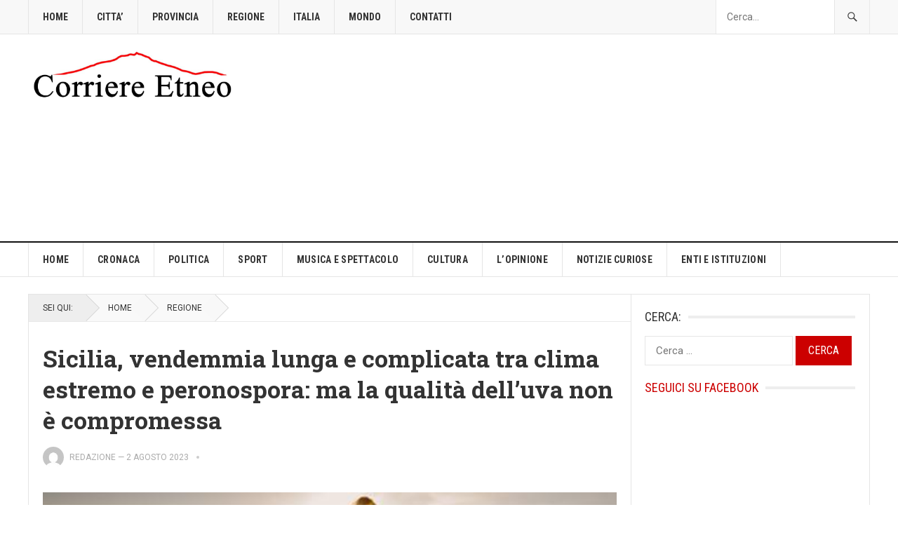

--- FILE ---
content_type: text/html; charset=UTF-8
request_url: https://www.corrieretneo.it/2023/08/02/sicilia-vendemmia-lunga-e-complicata-tra-clima-estremo-e-peronospora-ma-la-qualita-delluva-non-e-compromessa/
body_size: 25707
content:
<!DOCTYPE html>
<html lang="it-IT" prefix="og: https://ogp.me/ns#">
<head>
<meta charset="UTF-8">
<meta name="viewport" content="width=device-width, initial-scale=1">
<meta http-equiv="X-UA-Compatible" content="IE=edge">
<meta name="HandheldFriendly" content="true">
<link rel="profile" href="https://gmpg.org/xfn/11">
<!-- Google tag (gtag.js) consent mode dataLayer added by Site Kit -->
<script type="text/javascript" id="google_gtagjs-js-consent-mode-data-layer">
/* <![CDATA[ */
window.dataLayer = window.dataLayer || [];function gtag(){dataLayer.push(arguments);}
gtag('consent', 'default', {"ad_personalization":"denied","ad_storage":"denied","ad_user_data":"denied","analytics_storage":"denied","functionality_storage":"denied","security_storage":"denied","personalization_storage":"denied","region":["AT","BE","BG","CH","CY","CZ","DE","DK","EE","ES","FI","FR","GB","GR","HR","HU","IE","IS","IT","LI","LT","LU","LV","MT","NL","NO","PL","PT","RO","SE","SI","SK"],"wait_for_update":500});
window._googlesitekitConsentCategoryMap = {"statistics":["analytics_storage"],"marketing":["ad_storage","ad_user_data","ad_personalization"],"functional":["functionality_storage","security_storage"],"preferences":["personalization_storage"]};
window._googlesitekitConsents = {"ad_personalization":"denied","ad_storage":"denied","ad_user_data":"denied","analytics_storage":"denied","functionality_storage":"denied","security_storage":"denied","personalization_storage":"denied","region":["AT","BE","BG","CH","CY","CZ","DE","DK","EE","ES","FI","FR","GB","GR","HR","HU","IE","IS","IT","LI","LT","LU","LV","MT","NL","NO","PL","PT","RO","SE","SI","SK"],"wait_for_update":500};
/* ]]> */
</script>
<!-- End Google tag (gtag.js) consent mode dataLayer added by Site Kit -->

<!-- Ottimizzazione per i motori di ricerca di Rank Math - https://rankmath.com/ -->
<title>Sicilia, vendemmia lunga e complicata tra clima estremo e peronospora: ma la qualità dell’uva non è compromessa - Corriere Etneo</title>
<meta name="description" content="La vendemmia più lunga d’Italia, mediamente oltre cento giorni, quest’anno inizierà con un ritardo di dieci giorni rispetto all’annata 2022."/>
<meta name="robots" content="follow, index, max-snippet:-1, max-video-preview:-1, max-image-preview:large"/>
<link rel="canonical" href="https://www.corrieretneo.it/2023/08/02/sicilia-vendemmia-lunga-e-complicata-tra-clima-estremo-e-peronospora-ma-la-qualita-delluva-non-e-compromessa/" />
<meta property="og:locale" content="it_IT" />
<meta property="og:type" content="article" />
<meta property="og:title" content="Sicilia, vendemmia lunga e complicata tra clima estremo e peronospora: ma la qualità dell’uva non è compromessa - Corriere Etneo" />
<meta property="og:description" content="La vendemmia più lunga d’Italia, mediamente oltre cento giorni, quest’anno inizierà con un ritardo di dieci giorni rispetto all’annata 2022." />
<meta property="og:url" content="https://www.corrieretneo.it/2023/08/02/sicilia-vendemmia-lunga-e-complicata-tra-clima-estremo-e-peronospora-ma-la-qualita-delluva-non-e-compromessa/" />
<meta property="og:site_name" content="Corriere Etneo" />
<meta property="article:tag" content="Etna" />
<meta property="article:tag" content="vendemmia" />
<meta property="article:tag" content="Vino" />
<meta property="article:section" content="REGIONE" />
<meta property="og:image" content="https://www.corrieretneo.it/wp-content/uploads/2023/08/WhatsApp-Image-2023-08-02-at-07.49.51.jpeg" />
<meta property="og:image:secure_url" content="https://www.corrieretneo.it/wp-content/uploads/2023/08/WhatsApp-Image-2023-08-02-at-07.49.51.jpeg" />
<meta property="og:image:width" content="512" />
<meta property="og:image:height" content="341" />
<meta property="og:image:alt" content="Sicilia, vendemmia lunga e complicata tra clima estremo e peronospora: ma la qualità dell’uva non è compromessa" />
<meta property="og:image:type" content="image/jpeg" />
<meta property="article:published_time" content="2023-08-02T07:55:49+02:00" />
<meta name="twitter:card" content="summary_large_image" />
<meta name="twitter:title" content="Sicilia, vendemmia lunga e complicata tra clima estremo e peronospora: ma la qualità dell’uva non è compromessa - Corriere Etneo" />
<meta name="twitter:description" content="La vendemmia più lunga d’Italia, mediamente oltre cento giorni, quest’anno inizierà con un ritardo di dieci giorni rispetto all’annata 2022." />
<meta name="twitter:image" content="https://www.corrieretneo.it/wp-content/uploads/2023/08/WhatsApp-Image-2023-08-02-at-07.49.51.jpeg" />
<meta name="twitter:label1" content="Scritto da" />
<meta name="twitter:data1" content="Redazione" />
<meta name="twitter:label2" content="Tempo di lettura" />
<meta name="twitter:data2" content="4 minuti" />
<script type="application/ld+json" class="rank-math-schema">{"@context":"https://schema.org","@graph":[{"@type":"Organization","@id":"https://www.corrieretneo.it/#organization","name":"Corriere Etneo","url":"https://www.corrieretneo.it","logo":{"@type":"ImageObject","@id":"https://www.corrieretneo.it/#logo","url":"https://www.corrieretneo.it/wp-content/uploads/2017/08/cropped-LOGO-CORRIERE-ETNEO.jpg","contentUrl":"https://www.corrieretneo.it/wp-content/uploads/2017/08/cropped-LOGO-CORRIERE-ETNEO.jpg","caption":"Corriere Etneo","inLanguage":"it-IT","width":"1600","height":"960"}},{"@type":"WebSite","@id":"https://www.corrieretneo.it/#website","url":"https://www.corrieretneo.it","name":"Corriere Etneo","publisher":{"@id":"https://www.corrieretneo.it/#organization"},"inLanguage":"it-IT"},{"@type":"ImageObject","@id":"https://www.corrieretneo.it/wp-content/uploads/2023/08/WhatsApp-Image-2023-08-02-at-07.49.51.jpeg","url":"https://www.corrieretneo.it/wp-content/uploads/2023/08/WhatsApp-Image-2023-08-02-at-07.49.51.jpeg","width":"512","height":"341","caption":"Sicilia, vendemmia lunga e complicata tra clima estremo e peronospora: ma la qualit\u00e0 dell\u2019uva non \u00e8 compromessa","inLanguage":"it-IT"},{"@type":"WebPage","@id":"https://www.corrieretneo.it/2023/08/02/sicilia-vendemmia-lunga-e-complicata-tra-clima-estremo-e-peronospora-ma-la-qualita-delluva-non-e-compromessa/#webpage","url":"https://www.corrieretneo.it/2023/08/02/sicilia-vendemmia-lunga-e-complicata-tra-clima-estremo-e-peronospora-ma-la-qualita-delluva-non-e-compromessa/","name":"Sicilia, vendemmia lunga e complicata tra clima estremo e peronospora: ma la qualit\u00e0 dell\u2019uva non \u00e8 compromessa - Corriere Etneo","datePublished":"2023-08-02T07:55:49+02:00","dateModified":"2023-08-02T07:55:49+02:00","isPartOf":{"@id":"https://www.corrieretneo.it/#website"},"primaryImageOfPage":{"@id":"https://www.corrieretneo.it/wp-content/uploads/2023/08/WhatsApp-Image-2023-08-02-at-07.49.51.jpeg"},"inLanguage":"it-IT"},{"@type":"Person","@id":"https://www.corrieretneo.it/author/redazione/","name":"Redazione","url":"https://www.corrieretneo.it/author/redazione/","image":{"@type":"ImageObject","@id":"https://secure.gravatar.com/avatar/53fe1544d84f25d4d75f2a64bdc525818c3f2ba87aa9c6150dd64424a084f506?s=96&amp;d=mm&amp;r=g","url":"https://secure.gravatar.com/avatar/53fe1544d84f25d4d75f2a64bdc525818c3f2ba87aa9c6150dd64424a084f506?s=96&amp;d=mm&amp;r=g","caption":"Redazione","inLanguage":"it-IT"},"worksFor":{"@id":"https://www.corrieretneo.it/#organization"}},{"@type":"NewsArticle","headline":"Sicilia, vendemmia lunga e complicata tra clima estremo e peronospora: ma la qualit\u00e0 dell\u2019uva non \u00e8","keywords":"vendemmia lunga","datePublished":"2023-08-02T07:55:49+02:00","dateModified":"2023-08-02T07:55:49+02:00","articleSection":"REGIONE","author":{"@id":"https://www.corrieretneo.it/author/redazione/","name":"Redazione"},"publisher":{"@id":"https://www.corrieretneo.it/#organization"},"description":"La vendemmia pi\u00f9 lunga d\u2019Italia, mediamente oltre cento giorni, quest\u2019anno inizier\u00e0 con un ritardo di dieci giorni rispetto all\u2019annata 2022.","name":"Sicilia, vendemmia lunga e complicata tra clima estremo e peronospora: ma la qualit\u00e0 dell\u2019uva non \u00e8","@id":"https://www.corrieretneo.it/2023/08/02/sicilia-vendemmia-lunga-e-complicata-tra-clima-estremo-e-peronospora-ma-la-qualita-delluva-non-e-compromessa/#richSnippet","isPartOf":{"@id":"https://www.corrieretneo.it/2023/08/02/sicilia-vendemmia-lunga-e-complicata-tra-clima-estremo-e-peronospora-ma-la-qualita-delluva-non-e-compromessa/#webpage"},"image":{"@id":"https://www.corrieretneo.it/wp-content/uploads/2023/08/WhatsApp-Image-2023-08-02-at-07.49.51.jpeg"},"inLanguage":"it-IT","mainEntityOfPage":{"@id":"https://www.corrieretneo.it/2023/08/02/sicilia-vendemmia-lunga-e-complicata-tra-clima-estremo-e-peronospora-ma-la-qualita-delluva-non-e-compromessa/#webpage"}}]}</script>
<!-- /Rank Math WordPress SEO plugin -->

<link rel='dns-prefetch' href='//fonts.googleapis.com' />
<link rel='dns-prefetch' href='//jetpack.wordpress.com' />
<link rel='dns-prefetch' href='//s0.wp.com' />
<link rel='dns-prefetch' href='//public-api.wordpress.com' />
<link rel='dns-prefetch' href='//0.gravatar.com' />
<link rel='dns-prefetch' href='//1.gravatar.com' />
<link rel='dns-prefetch' href='//2.gravatar.com' />
<link rel='dns-prefetch' href='//www.googletagmanager.com' />
<link rel="alternate" type="application/rss+xml" title="Corriere Etneo &raquo; Feed" href="https://www.corrieretneo.it/feed/" />
<link rel="alternate" type="application/rss+xml" title="Corriere Etneo &raquo; Feed dei commenti" href="https://www.corrieretneo.it/comments/feed/" />
<link rel="alternate" type="application/rss+xml" title="Corriere Etneo &raquo; Sicilia, vendemmia lunga e complicata tra clima estremo e peronospora: ma la qualità dell’uva non è compromessa Feed dei commenti" href="https://www.corrieretneo.it/2023/08/02/sicilia-vendemmia-lunga-e-complicata-tra-clima-estremo-e-peronospora-ma-la-qualita-delluva-non-e-compromessa/feed/" />
<link rel="alternate" title="oEmbed (JSON)" type="application/json+oembed" href="https://www.corrieretneo.it/wp-json/oembed/1.0/embed?url=https%3A%2F%2Fwww.corrieretneo.it%2F2023%2F08%2F02%2Fsicilia-vendemmia-lunga-e-complicata-tra-clima-estremo-e-peronospora-ma-la-qualita-delluva-non-e-compromessa%2F" />
<link rel="alternate" title="oEmbed (XML)" type="text/xml+oembed" href="https://www.corrieretneo.it/wp-json/oembed/1.0/embed?url=https%3A%2F%2Fwww.corrieretneo.it%2F2023%2F08%2F02%2Fsicilia-vendemmia-lunga-e-complicata-tra-clima-estremo-e-peronospora-ma-la-qualita-delluva-non-e-compromessa%2F&#038;format=xml" />
<!-- www.corrieretneo.it is managing ads with Advanced Ads 2.0.16 – https://wpadvancedads.com/ --><script id="corri-ready">
			window.advanced_ads_ready=function(e,a){a=a||"complete";var d=function(e){return"interactive"===a?"loading"!==e:"complete"===e};d(document.readyState)?e():document.addEventListener("readystatechange",(function(a){d(a.target.readyState)&&e()}),{once:"interactive"===a})},window.advanced_ads_ready_queue=window.advanced_ads_ready_queue||[];		</script>
		<style id='wp-img-auto-sizes-contain-inline-css' type='text/css'>
img:is([sizes=auto i],[sizes^="auto," i]){contain-intrinsic-size:3000px 1500px}
/*# sourceURL=wp-img-auto-sizes-contain-inline-css */
</style>
<link rel='stylesheet' id='jetpack_related-posts-css' href='https://www.corrieretneo.it/wp-content/plugins/jetpack/modules/related-posts/related-posts.css?ver=20240116' type='text/css' media='all' />
<style id='wp-emoji-styles-inline-css' type='text/css'>

	img.wp-smiley, img.emoji {
		display: inline !important;
		border: none !important;
		box-shadow: none !important;
		height: 1em !important;
		width: 1em !important;
		margin: 0 0.07em !important;
		vertical-align: -0.1em !important;
		background: none !important;
		padding: 0 !important;
	}
/*# sourceURL=wp-emoji-styles-inline-css */
</style>
<style id='wp-block-library-inline-css' type='text/css'>
:root{--wp-block-synced-color:#7a00df;--wp-block-synced-color--rgb:122,0,223;--wp-bound-block-color:var(--wp-block-synced-color);--wp-editor-canvas-background:#ddd;--wp-admin-theme-color:#007cba;--wp-admin-theme-color--rgb:0,124,186;--wp-admin-theme-color-darker-10:#006ba1;--wp-admin-theme-color-darker-10--rgb:0,107,160.5;--wp-admin-theme-color-darker-20:#005a87;--wp-admin-theme-color-darker-20--rgb:0,90,135;--wp-admin-border-width-focus:2px}@media (min-resolution:192dpi){:root{--wp-admin-border-width-focus:1.5px}}.wp-element-button{cursor:pointer}:root .has-very-light-gray-background-color{background-color:#eee}:root .has-very-dark-gray-background-color{background-color:#313131}:root .has-very-light-gray-color{color:#eee}:root .has-very-dark-gray-color{color:#313131}:root .has-vivid-green-cyan-to-vivid-cyan-blue-gradient-background{background:linear-gradient(135deg,#00d084,#0693e3)}:root .has-purple-crush-gradient-background{background:linear-gradient(135deg,#34e2e4,#4721fb 50%,#ab1dfe)}:root .has-hazy-dawn-gradient-background{background:linear-gradient(135deg,#faaca8,#dad0ec)}:root .has-subdued-olive-gradient-background{background:linear-gradient(135deg,#fafae1,#67a671)}:root .has-atomic-cream-gradient-background{background:linear-gradient(135deg,#fdd79a,#004a59)}:root .has-nightshade-gradient-background{background:linear-gradient(135deg,#330968,#31cdcf)}:root .has-midnight-gradient-background{background:linear-gradient(135deg,#020381,#2874fc)}:root{--wp--preset--font-size--normal:16px;--wp--preset--font-size--huge:42px}.has-regular-font-size{font-size:1em}.has-larger-font-size{font-size:2.625em}.has-normal-font-size{font-size:var(--wp--preset--font-size--normal)}.has-huge-font-size{font-size:var(--wp--preset--font-size--huge)}.has-text-align-center{text-align:center}.has-text-align-left{text-align:left}.has-text-align-right{text-align:right}.has-fit-text{white-space:nowrap!important}#end-resizable-editor-section{display:none}.aligncenter{clear:both}.items-justified-left{justify-content:flex-start}.items-justified-center{justify-content:center}.items-justified-right{justify-content:flex-end}.items-justified-space-between{justify-content:space-between}.screen-reader-text{border:0;clip-path:inset(50%);height:1px;margin:-1px;overflow:hidden;padding:0;position:absolute;width:1px;word-wrap:normal!important}.screen-reader-text:focus{background-color:#ddd;clip-path:none;color:#444;display:block;font-size:1em;height:auto;left:5px;line-height:normal;padding:15px 23px 14px;text-decoration:none;top:5px;width:auto;z-index:100000}html :where(.has-border-color){border-style:solid}html :where([style*=border-top-color]){border-top-style:solid}html :where([style*=border-right-color]){border-right-style:solid}html :where([style*=border-bottom-color]){border-bottom-style:solid}html :where([style*=border-left-color]){border-left-style:solid}html :where([style*=border-width]){border-style:solid}html :where([style*=border-top-width]){border-top-style:solid}html :where([style*=border-right-width]){border-right-style:solid}html :where([style*=border-bottom-width]){border-bottom-style:solid}html :where([style*=border-left-width]){border-left-style:solid}html :where(img[class*=wp-image-]){height:auto;max-width:100%}:where(figure){margin:0 0 1em}html :where(.is-position-sticky){--wp-admin--admin-bar--position-offset:var(--wp-admin--admin-bar--height,0px)}@media screen and (max-width:600px){html :where(.is-position-sticky){--wp-admin--admin-bar--position-offset:0px}}

/*# sourceURL=wp-block-library-inline-css */
</style><style id='global-styles-inline-css' type='text/css'>
:root{--wp--preset--aspect-ratio--square: 1;--wp--preset--aspect-ratio--4-3: 4/3;--wp--preset--aspect-ratio--3-4: 3/4;--wp--preset--aspect-ratio--3-2: 3/2;--wp--preset--aspect-ratio--2-3: 2/3;--wp--preset--aspect-ratio--16-9: 16/9;--wp--preset--aspect-ratio--9-16: 9/16;--wp--preset--color--black: #000000;--wp--preset--color--cyan-bluish-gray: #abb8c3;--wp--preset--color--white: #ffffff;--wp--preset--color--pale-pink: #f78da7;--wp--preset--color--vivid-red: #cf2e2e;--wp--preset--color--luminous-vivid-orange: #ff6900;--wp--preset--color--luminous-vivid-amber: #fcb900;--wp--preset--color--light-green-cyan: #7bdcb5;--wp--preset--color--vivid-green-cyan: #00d084;--wp--preset--color--pale-cyan-blue: #8ed1fc;--wp--preset--color--vivid-cyan-blue: #0693e3;--wp--preset--color--vivid-purple: #9b51e0;--wp--preset--gradient--vivid-cyan-blue-to-vivid-purple: linear-gradient(135deg,rgb(6,147,227) 0%,rgb(155,81,224) 100%);--wp--preset--gradient--light-green-cyan-to-vivid-green-cyan: linear-gradient(135deg,rgb(122,220,180) 0%,rgb(0,208,130) 100%);--wp--preset--gradient--luminous-vivid-amber-to-luminous-vivid-orange: linear-gradient(135deg,rgb(252,185,0) 0%,rgb(255,105,0) 100%);--wp--preset--gradient--luminous-vivid-orange-to-vivid-red: linear-gradient(135deg,rgb(255,105,0) 0%,rgb(207,46,46) 100%);--wp--preset--gradient--very-light-gray-to-cyan-bluish-gray: linear-gradient(135deg,rgb(238,238,238) 0%,rgb(169,184,195) 100%);--wp--preset--gradient--cool-to-warm-spectrum: linear-gradient(135deg,rgb(74,234,220) 0%,rgb(151,120,209) 20%,rgb(207,42,186) 40%,rgb(238,44,130) 60%,rgb(251,105,98) 80%,rgb(254,248,76) 100%);--wp--preset--gradient--blush-light-purple: linear-gradient(135deg,rgb(255,206,236) 0%,rgb(152,150,240) 100%);--wp--preset--gradient--blush-bordeaux: linear-gradient(135deg,rgb(254,205,165) 0%,rgb(254,45,45) 50%,rgb(107,0,62) 100%);--wp--preset--gradient--luminous-dusk: linear-gradient(135deg,rgb(255,203,112) 0%,rgb(199,81,192) 50%,rgb(65,88,208) 100%);--wp--preset--gradient--pale-ocean: linear-gradient(135deg,rgb(255,245,203) 0%,rgb(182,227,212) 50%,rgb(51,167,181) 100%);--wp--preset--gradient--electric-grass: linear-gradient(135deg,rgb(202,248,128) 0%,rgb(113,206,126) 100%);--wp--preset--gradient--midnight: linear-gradient(135deg,rgb(2,3,129) 0%,rgb(40,116,252) 100%);--wp--preset--font-size--small: 13px;--wp--preset--font-size--medium: 20px;--wp--preset--font-size--large: 36px;--wp--preset--font-size--x-large: 42px;--wp--preset--spacing--20: 0.44rem;--wp--preset--spacing--30: 0.67rem;--wp--preset--spacing--40: 1rem;--wp--preset--spacing--50: 1.5rem;--wp--preset--spacing--60: 2.25rem;--wp--preset--spacing--70: 3.38rem;--wp--preset--spacing--80: 5.06rem;--wp--preset--shadow--natural: 6px 6px 9px rgba(0, 0, 0, 0.2);--wp--preset--shadow--deep: 12px 12px 50px rgba(0, 0, 0, 0.4);--wp--preset--shadow--sharp: 6px 6px 0px rgba(0, 0, 0, 0.2);--wp--preset--shadow--outlined: 6px 6px 0px -3px rgb(255, 255, 255), 6px 6px rgb(0, 0, 0);--wp--preset--shadow--crisp: 6px 6px 0px rgb(0, 0, 0);}:where(.is-layout-flex){gap: 0.5em;}:where(.is-layout-grid){gap: 0.5em;}body .is-layout-flex{display: flex;}.is-layout-flex{flex-wrap: wrap;align-items: center;}.is-layout-flex > :is(*, div){margin: 0;}body .is-layout-grid{display: grid;}.is-layout-grid > :is(*, div){margin: 0;}:where(.wp-block-columns.is-layout-flex){gap: 2em;}:where(.wp-block-columns.is-layout-grid){gap: 2em;}:where(.wp-block-post-template.is-layout-flex){gap: 1.25em;}:where(.wp-block-post-template.is-layout-grid){gap: 1.25em;}.has-black-color{color: var(--wp--preset--color--black) !important;}.has-cyan-bluish-gray-color{color: var(--wp--preset--color--cyan-bluish-gray) !important;}.has-white-color{color: var(--wp--preset--color--white) !important;}.has-pale-pink-color{color: var(--wp--preset--color--pale-pink) !important;}.has-vivid-red-color{color: var(--wp--preset--color--vivid-red) !important;}.has-luminous-vivid-orange-color{color: var(--wp--preset--color--luminous-vivid-orange) !important;}.has-luminous-vivid-amber-color{color: var(--wp--preset--color--luminous-vivid-amber) !important;}.has-light-green-cyan-color{color: var(--wp--preset--color--light-green-cyan) !important;}.has-vivid-green-cyan-color{color: var(--wp--preset--color--vivid-green-cyan) !important;}.has-pale-cyan-blue-color{color: var(--wp--preset--color--pale-cyan-blue) !important;}.has-vivid-cyan-blue-color{color: var(--wp--preset--color--vivid-cyan-blue) !important;}.has-vivid-purple-color{color: var(--wp--preset--color--vivid-purple) !important;}.has-black-background-color{background-color: var(--wp--preset--color--black) !important;}.has-cyan-bluish-gray-background-color{background-color: var(--wp--preset--color--cyan-bluish-gray) !important;}.has-white-background-color{background-color: var(--wp--preset--color--white) !important;}.has-pale-pink-background-color{background-color: var(--wp--preset--color--pale-pink) !important;}.has-vivid-red-background-color{background-color: var(--wp--preset--color--vivid-red) !important;}.has-luminous-vivid-orange-background-color{background-color: var(--wp--preset--color--luminous-vivid-orange) !important;}.has-luminous-vivid-amber-background-color{background-color: var(--wp--preset--color--luminous-vivid-amber) !important;}.has-light-green-cyan-background-color{background-color: var(--wp--preset--color--light-green-cyan) !important;}.has-vivid-green-cyan-background-color{background-color: var(--wp--preset--color--vivid-green-cyan) !important;}.has-pale-cyan-blue-background-color{background-color: var(--wp--preset--color--pale-cyan-blue) !important;}.has-vivid-cyan-blue-background-color{background-color: var(--wp--preset--color--vivid-cyan-blue) !important;}.has-vivid-purple-background-color{background-color: var(--wp--preset--color--vivid-purple) !important;}.has-black-border-color{border-color: var(--wp--preset--color--black) !important;}.has-cyan-bluish-gray-border-color{border-color: var(--wp--preset--color--cyan-bluish-gray) !important;}.has-white-border-color{border-color: var(--wp--preset--color--white) !important;}.has-pale-pink-border-color{border-color: var(--wp--preset--color--pale-pink) !important;}.has-vivid-red-border-color{border-color: var(--wp--preset--color--vivid-red) !important;}.has-luminous-vivid-orange-border-color{border-color: var(--wp--preset--color--luminous-vivid-orange) !important;}.has-luminous-vivid-amber-border-color{border-color: var(--wp--preset--color--luminous-vivid-amber) !important;}.has-light-green-cyan-border-color{border-color: var(--wp--preset--color--light-green-cyan) !important;}.has-vivid-green-cyan-border-color{border-color: var(--wp--preset--color--vivid-green-cyan) !important;}.has-pale-cyan-blue-border-color{border-color: var(--wp--preset--color--pale-cyan-blue) !important;}.has-vivid-cyan-blue-border-color{border-color: var(--wp--preset--color--vivid-cyan-blue) !important;}.has-vivid-purple-border-color{border-color: var(--wp--preset--color--vivid-purple) !important;}.has-vivid-cyan-blue-to-vivid-purple-gradient-background{background: var(--wp--preset--gradient--vivid-cyan-blue-to-vivid-purple) !important;}.has-light-green-cyan-to-vivid-green-cyan-gradient-background{background: var(--wp--preset--gradient--light-green-cyan-to-vivid-green-cyan) !important;}.has-luminous-vivid-amber-to-luminous-vivid-orange-gradient-background{background: var(--wp--preset--gradient--luminous-vivid-amber-to-luminous-vivid-orange) !important;}.has-luminous-vivid-orange-to-vivid-red-gradient-background{background: var(--wp--preset--gradient--luminous-vivid-orange-to-vivid-red) !important;}.has-very-light-gray-to-cyan-bluish-gray-gradient-background{background: var(--wp--preset--gradient--very-light-gray-to-cyan-bluish-gray) !important;}.has-cool-to-warm-spectrum-gradient-background{background: var(--wp--preset--gradient--cool-to-warm-spectrum) !important;}.has-blush-light-purple-gradient-background{background: var(--wp--preset--gradient--blush-light-purple) !important;}.has-blush-bordeaux-gradient-background{background: var(--wp--preset--gradient--blush-bordeaux) !important;}.has-luminous-dusk-gradient-background{background: var(--wp--preset--gradient--luminous-dusk) !important;}.has-pale-ocean-gradient-background{background: var(--wp--preset--gradient--pale-ocean) !important;}.has-electric-grass-gradient-background{background: var(--wp--preset--gradient--electric-grass) !important;}.has-midnight-gradient-background{background: var(--wp--preset--gradient--midnight) !important;}.has-small-font-size{font-size: var(--wp--preset--font-size--small) !important;}.has-medium-font-size{font-size: var(--wp--preset--font-size--medium) !important;}.has-large-font-size{font-size: var(--wp--preset--font-size--large) !important;}.has-x-large-font-size{font-size: var(--wp--preset--font-size--x-large) !important;}
/*# sourceURL=global-styles-inline-css */
</style>

<style id='classic-theme-styles-inline-css' type='text/css'>
/*! This file is auto-generated */
.wp-block-button__link{color:#fff;background-color:#32373c;border-radius:9999px;box-shadow:none;text-decoration:none;padding:calc(.667em + 2px) calc(1.333em + 2px);font-size:1.125em}.wp-block-file__button{background:#32373c;color:#fff;text-decoration:none}
/*# sourceURL=/wp-includes/css/classic-themes.min.css */
</style>
<link rel='stylesheet' id='gn-frontend-gnfollow-style-css' href='https://www.corrieretneo.it/wp-content/plugins/gn-publisher/assets/css/gn-frontend-gnfollow.min.css?ver=1.5.26' type='text/css' media='all' />
<link rel='stylesheet' id='cmplz-general-css' href='https://www.corrieretneo.it/wp-content/plugins/complianz-gdpr-premium/assets/css/cookieblocker.min.css?ver=1761974527' type='text/css' media='all' />
<link data-service="google-fonts" data-category="marketing" rel='stylesheet' id='demo_fonts-css' data-href='//fonts.googleapis.com/css?family=Roboto%3Aregular%2Citalic%2C700|Roboto+Slab%3Aregular%2C700|Roboto+Condensed%3Aregular%2Citalic%2C700%26subset%3Dlatin%2C' type='text/css' media='screen' />
<link rel='stylesheet' id='goodpress-style-css' href='https://www.corrieretneo.it/wp-content/themes/goodpress-pro/style.css?ver=20180523' type='text/css' media='all' />
<link rel='stylesheet' id='genericons-style-css' href='https://www.corrieretneo.it/wp-content/themes/goodpress-pro/genericons/genericons.css?ver=6.9' type='text/css' media='all' />
<link rel='stylesheet' id='responsive-style-css' href='https://www.corrieretneo.it/wp-content/themes/goodpress-pro/responsive.css?ver=20161209' type='text/css' media='all' />
<style id='jetpack_facebook_likebox-inline-css' type='text/css'>
.widget_facebook_likebox {
	overflow: hidden;
}

/*# sourceURL=https://www.corrieretneo.it/wp-content/plugins/jetpack/modules/widgets/facebook-likebox/style.css */
</style>
<link rel='stylesheet' id='sharedaddy-css' href='https://www.corrieretneo.it/wp-content/plugins/jetpack/modules/sharedaddy/sharing.css?ver=15.4' type='text/css' media='all' />
<link rel='stylesheet' id='social-logos-css' href='https://www.corrieretneo.it/wp-content/plugins/jetpack/_inc/social-logos/social-logos.min.css?ver=15.4' type='text/css' media='all' />
<script type="text/javascript" id="jetpack_related-posts-js-extra">
/* <![CDATA[ */
var related_posts_js_options = {"post_heading":"h4"};
//# sourceURL=jetpack_related-posts-js-extra
/* ]]> */
</script>
<script type="text/javascript" src="https://www.corrieretneo.it/wp-content/plugins/jetpack/_inc/build/related-posts/related-posts.min.js?ver=20240116" id="jetpack_related-posts-js"></script>
<script type="text/javascript" src="https://www.corrieretneo.it/wp-content/plugins/complianz-gdpr-premium/pro/tcf-stub/build/index.js?ver=1761974527" id="cmplz-tcf-stub-js"></script>
<script type="text/javascript" id="cmplz-tcf-js-extra">
/* <![CDATA[ */
var cmplz_tcf = {"cmp_url":"https://www.corrieretneo.it/wp-content/uploads/complianz/","retention_string":"Conservazioni in giorni","undeclared_string":"Non dichiarato","isServiceSpecific":"1","excludedVendors":{"15":15,"66":66,"119":119,"139":139,"141":141,"174":174,"192":192,"262":262,"375":375,"377":377,"387":387,"427":427,"435":435,"512":512,"527":527,"569":569,"581":581,"587":587,"626":626,"644":644,"667":667,"713":713,"733":733,"736":736,"748":748,"776":776,"806":806,"822":822,"830":830,"836":836,"856":856,"879":879,"882":882,"888":888,"909":909,"970":970,"986":986,"1015":1015,"1018":1018,"1022":1022,"1039":1039,"1078":1078,"1079":1079,"1094":1094,"1149":1149,"1156":1156,"1167":1167,"1173":1173,"1199":1199,"1211":1211,"1216":1216,"1252":1252,"1263":1263,"1298":1298,"1305":1305,"1342":1342,"1343":1343,"1355":1355,"1365":1365,"1366":1366,"1368":1368,"1371":1371,"1373":1373,"1391":1391,"1405":1405,"1418":1418,"1423":1423,"1425":1425,"1440":1440,"1442":1442,"1482":1482,"1492":1492,"1496":1496,"1503":1503,"1508":1508,"1509":1509,"1510":1510,"1519":1519},"purposes":[1,2,3,4,5,6,7,8,9,10,11],"specialPurposes":[1,2,3],"features":[1,2,3],"specialFeatures":[1,2],"publisherCountryCode":"IT","lspact":"N","ccpa_applies":"","ac_mode":"1","debug":"","prefix":"cmplz_"};
//# sourceURL=cmplz-tcf-js-extra
/* ]]> */
</script>
<script defer type="text/javascript" src="https://www.corrieretneo.it/wp-content/plugins/complianz-gdpr-premium/pro/tcf/build/index.js?ver=19bc4da4da0039b340b0" id="cmplz-tcf-js"></script>
<script type="text/javascript" src="https://www.corrieretneo.it/wp-includes/js/jquery/jquery.min.js?ver=3.7.1" id="jquery-core-js"></script>
<script type="text/javascript" src="https://www.corrieretneo.it/wp-includes/js/jquery/jquery-migrate.min.js?ver=3.4.1" id="jquery-migrate-js"></script>
<script type="text/javascript" id="advanced-ads-advanced-js-js-extra">
/* <![CDATA[ */
var advads_options = {"blog_id":"1","privacy":{"enabled":true,"custom-cookie-name":"","custom-cookie-value":"","consent-method":"iab_tcf_20","state":"unknown"}};
//# sourceURL=advanced-ads-advanced-js-js-extra
/* ]]> */
</script>
<script type="text/javascript" src="https://www.corrieretneo.it/wp-content/plugins/advanced-ads/public/assets/js/advanced.min.js?ver=2.0.16" id="advanced-ads-advanced-js-js"></script>
<link rel="https://api.w.org/" href="https://www.corrieretneo.it/wp-json/" /><link rel="alternate" title="JSON" type="application/json" href="https://www.corrieretneo.it/wp-json/wp/v2/posts/96485" /><link rel="EditURI" type="application/rsd+xml" title="RSD" href="https://www.corrieretneo.it/xmlrpc.php?rsd" />
<meta name="generator" content="WordPress 6.9" />
<link rel='shortlink' href='https://www.corrieretneo.it/?p=96485' />
<meta name="generator" content="Site Kit by Google 1.171.0" />			<style>.cmplz-hidden {
					display: none !important;
				}</style>
<!-- Meta tag Google AdSense aggiunti da Site Kit -->
<meta name="google-adsense-platform-account" content="ca-host-pub-2644536267352236">
<meta name="google-adsense-platform-domain" content="sitekit.withgoogle.com">
<!-- Fine dei meta tag Google AdSense aggiunti da Site Kit -->

<!-- Snippet Google Tag Manager aggiunto da Site Kit -->
<script type="text/javascript">
/* <![CDATA[ */

			( function( w, d, s, l, i ) {
				w[l] = w[l] || [];
				w[l].push( {'gtm.start': new Date().getTime(), event: 'gtm.js'} );
				var f = d.getElementsByTagName( s )[0],
					j = d.createElement( s ), dl = l != 'dataLayer' ? '&l=' + l : '';
				j.async = true;
				j.src = 'https://www.googletagmanager.com/gtm.js?id=' + i + dl;
				f.parentNode.insertBefore( j, f );
			} )( window, document, 'script', 'dataLayer', 'GTM-PXR5VGR5' );
			
/* ]]> */
</script>

<!-- Termina lo snippet Google Tag Manager aggiunto da Site Kit -->
<link rel="icon" href="https://www.corrieretneo.it/wp-content/uploads/2017/08/LOGOCorrierEtneo1ok-100x100.png" sizes="32x32" />
<link rel="icon" href="https://www.corrieretneo.it/wp-content/uploads/2017/08/LOGOCorrierEtneo1ok.png" sizes="192x192" />
<link rel="apple-touch-icon" href="https://www.corrieretneo.it/wp-content/uploads/2017/08/LOGOCorrierEtneo1ok.png" />
<meta name="msapplication-TileImage" content="https://www.corrieretneo.it/wp-content/uploads/2017/08/LOGOCorrierEtneo1ok.png" />
		<style type="text/css" id="wp-custom-css">
			#featured-content .featured-large {
  width: 100%;
	
}
#primary-menu li a {
  font-size: 12px;
}
#secondary-menu li a {
  font-size: 14px;
}
.entry-meta .entry-comment a, .entry-meta .entry-comment a:visited {
    color: #aaa;
    display: none;
}

#featured-content .wp-post-image {
    width: 100%;
	height: 500px;
  object-fit: cover;
}

.page-content ul li:before, .entry-content ul li:before {
    display:none;
}


#primary-menu li a {
    font-size: 14px;
    font-weight: bold;
}		</style>
		
<style type="text/css" media="all">
	body,
	.breadcrumbs h3,
	.section-header h3,
	label,
	input,
	input[type="text"],
	input[type="email"],
	input[type="url"],
	input[type="search"],
	input[type="password"],
	textarea,
	button,
	.btn,
	input[type="submit"],
	input[type="reset"],
	input[type="button"],
	table,
	.sidebar .widget_ad .widget-title,
	.site-footer .widget_ad .widget-title {
		font-family: "Roboto", "Helvetica Neue", Helvetica, Arial, sans-serif;
	}
	h1,h2,h3,h4,h5,h6,
	.navigation a {
		font-family: "Roboto Slab", "Helvetica Neue", Helvetica, Arial, sans-serif;
	}
	#primary-menu li a,
	#secondary-menu li a,
	.content-block .section-heading h3,
	.sidebar .widget .widget-title,
	.site-footer .widget .widget-title,
	.carousel-content .section-heading,
	.breadcrumbs h3,
	.page-title,
	.entry-category,
	#site-bottom,
	.ajax-loader,
	.entry-summary span a,
	.pagination .page-numbers,
	.navigation span,
	button,
	.btn,
	input[type="submit"],
	input[type="reset"],
	input[type="button"] {
		font-family: "Roboto Condensed", "Helvetica Neue", Helvetica, Arial, sans-serif;
	}
	a,
	a:visited,
	.sf-menu ul li li a:hover,
	.sf-menu li.sfHover li a:hover,
	#primary-menu li li a:hover,
	#primary-menu li li.current-menu-item a:hover,
	#secondary-menu li li a:hover,
	.entry-meta a,
	.edit-link a,
	.comment-reply-title small a:hover,
	.entry-content a,
	.entry-content a:visited,
	.page-content a,
	.page-content a:visited,
	.pagination .page-numbers.current,
	a:hover,
	.site-title a:hover,
	.mobile-menu ul li a:hover,
	.pagination .page-numbers:hover,	
	.sidebar .widget a:hover,
	.site-footer .widget a:hover,
	.sidebar .widget ul li a:hover,
	.site-footer .widget ul li a:hover,
	.entry-related .hentry .entry-title a:hover,
	.author-box .author-name span a:hover,
	.entry-tags .tag-links a:hover:before,
	.entry-title a:hover,
	.page-content ul li:before,
	.entry-content ul li:before,
	.content-loop .entry-summary span a:hover,
	.single .navigation a:hover {
		color: #cc0000;
	}
	.mobile-menu-icon .menu-icon-close,
	.mobile-menu-icon .menu-icon-open,
	.widget_newsletter form input[type="submit"],
	.widget_newsletter form input[type="button"],
	.widget_newsletter form button,
	.more-button a,
	.more-button a:hover,
	.entry-header .entry-category-icon a,
	button,
	.btn,
	input[type="submit"],
	input[type="reset"],
	input[type="button"],
	button:hover,
	.btn:hover,
	input[type="reset"]:hover,
	input[type="submit"]:hover,
	input[type="button"]:hover,
	.content-loop .entry-header .entry-category-icon a,
	.entry-tags .tag-links a:hover,
	.widget_tag_cloud .tagcloud a:hover,
	#featured-content .hentry:hover .entry-category a,
	.content-block .section-heading h3 a,
	.content-block .section-heading h3 a:hover,
	.content-block .section-heading h3 span,
	.carousel-content .section-heading,
	.breadcrumbs .breadcrumbs-nav a:hover,
	.breadcrumbs .breadcrumbs-nav a:hover:after {
		background-color: #cc0000;
	}
	.entry-tags .tag-links a:hover:after,
	.widget_tag_cloud .tagcloud a:hover:after {
		border-left-color: #cc0000;
	}
	/* WooCommerce Colors */
	.woocommerce #respond input#submit,
	.woocommerce a.button,
	.woocommerce button.button,
	.woocommerce input.button {
		font-family: "Roboto Condensed", "Helvetica Neue", Helvetica, Arial, sans-serif;		
	}
	.woocommerce #respond input#submit.alt:hover,
	.woocommerce a.button.alt:hover,
	.woocommerce button.button.alt:hover,
	.woocommerce input.button.alt:hover,
	.woocommerce #respond input#submit:hover,
	.woocommerce a.button:hover,
	.woocommerce button.button:hover,
	.woocommerce input.button:hover,
	.woocommerce a.button.checkout-button,
	.woocommerce nav.woocommerce-pagination ul li:hover  {
		background-color: #cc0000;
	}
	body.woocommerce-account .woocommerce-MyAccount-navigation ul li a:hover,
	.woocommerce nav.woocommerce-pagination ul li span.current,
	.woocommerce ul.products li.product:hover .woocommerce-loop-product__title { 
		color: #cc0000;
	}

</style>
</head>

<body data-cmplz=1 class="wp-singular post-template-default single single-post postid-96485 single-format-standard wp-theme-goodpress-pro group-blog aa-prefix-corri-">


<div id="page" class="site">

	<header id="masthead" class="site-header clear">

		<div id="primary-bar">

			<div class="container">

			<nav id="primary-nav" class="main-navigation">

				<div class="menu-primario-container"><ul id="primary-menu" class="sf-menu"><li id="menu-item-9909" class="menu-item menu-item-type-custom menu-item-object-custom menu-item-home menu-item-9909"><a href="https://www.corrieretneo.it">HOME</a></li>
<li id="menu-item-35403" class="menu-item menu-item-type-taxonomy menu-item-object-category menu-item-35403"><a href="https://www.corrieretneo.it/category/citta/">CITTA&#8217;</a></li>
<li id="menu-item-35408" class="menu-item menu-item-type-taxonomy menu-item-object-category menu-item-35408"><a href="https://www.corrieretneo.it/category/provincia/">PROVINCIA</a></li>
<li id="menu-item-35409" class="menu-item menu-item-type-taxonomy menu-item-object-category current-post-ancestor current-menu-parent current-post-parent menu-item-35409"><a href="https://www.corrieretneo.it/category/regione/">REGIONE</a></li>
<li id="menu-item-35406" class="menu-item menu-item-type-taxonomy menu-item-object-category menu-item-35406"><a href="https://www.corrieretneo.it/category/italia/">ITALIA</a></li>
<li id="menu-item-35407" class="menu-item menu-item-type-taxonomy menu-item-object-category menu-item-35407"><a href="https://www.corrieretneo.it/category/mondo/">MONDO</a></li>
<li id="menu-item-9937" class="menu-item menu-item-type-post_type menu-item-object-page menu-item-9937"><a href="https://www.corrieretneo.it/contatti/">CONTATTI</a></li>
</ul></div>
			</nav><!-- #primary-nav -->	

			
				<div class="header-search ">
					<form id="searchform" method="get" action="https://www.corrieretneo.it/">
						<input type="search" name="s" class="search-input" placeholder="Cerca..." autocomplete="off">
						<button type="submit" class="search-submit"><span class="genericon genericon-search"></span></button>		
					</form>
				</div><!-- .header-search -->

			
			</div><!-- .container -->

		</div><!-- #primary-bar -->	

		<div class="site-start clear">

			<div class="container">

			<div class="site-branding">

								
				<div id="logo">
					<span class="helper"></span>
					<a href="https://www.corrieretneo.it/" rel="home">
						<img src="https://www.corrieretneo.it/wp-content/uploads/2017/08/LOGO-CORRIERE-ETNEO-e1539764517313.jpg" alt=""/>
					</a>
				</div><!-- #logo -->

				
			</div><!-- .site-branding -->

			<div id="block-16" class="header-ad widget_block"><script async src="//pagead2.googlesyndication.com/pagead/js/adsbygoogle.js"></script>
<!-- Header Corriere -->
<ins class="adsbygoogle"
     style="display:block"
     data-ad-client="ca-pub-1571741165138506"
     data-ad-slot="5696277483"
     data-ad-format="auto"
     data-full-width-responsive="true"></ins>
<script>
(adsbygoogle = window.adsbygoogle || []).push({});
</script></div>
			<span class="mobile-menu-icon">
				<span class="menu-icon-open">Menu</span>
				<span class="menu-icon-close"><span class="genericon genericon-close"></span></span>		
			</span>	
			
			</div><!-- .container -->

		</div><!-- .site-start -->

		<div id="secondary-bar" class="clear">

			<div class="container">

			<nav id="secondary-nav" class="secondary-navigation">

				<div class="menu-home-container"><ul id="secondary-menu" class="sf-menu"><li id="menu-item-9906" class="menu-item menu-item-type-custom menu-item-object-custom menu-item-home menu-item-9906"><a href="https://www.corrieretneo.it">Home</a></li>
<li id="menu-item-291" class="menu-item menu-item-type-taxonomy menu-item-object-category menu-item-291"><a href="https://www.corrieretneo.it/category/cronaca/">CRONACA</a></li>
<li id="menu-item-292" class="menu-item menu-item-type-taxonomy menu-item-object-category menu-item-292"><a href="https://www.corrieretneo.it/category/politica/">POLITICA</a></li>
<li id="menu-item-35401" class="menu-item menu-item-type-taxonomy menu-item-object-category menu-item-35401"><a href="https://www.corrieretneo.it/category/sport/">SPORT</a></li>
<li id="menu-item-35402" class="menu-item menu-item-type-taxonomy menu-item-object-category menu-item-35402"><a href="https://www.corrieretneo.it/category/musica-e-spettacolo/">MUSICA E SPETTACOLO</a></li>
<li id="menu-item-293" class="menu-item menu-item-type-taxonomy menu-item-object-category menu-item-293"><a href="https://www.corrieretneo.it/category/cultura/">CULTURA</a></li>
<li id="menu-item-63035" class="menu-item menu-item-type-taxonomy menu-item-object-category menu-item-63035"><a href="https://www.corrieretneo.it/category/lopinione/">L&#8217;OPINIONE</a></li>
<li id="menu-item-10006" class="menu-item menu-item-type-taxonomy menu-item-object-category menu-item-10006"><a href="https://www.corrieretneo.it/category/notizie-curiose/">NOTIZIE CURIOSE</a></li>
<li id="menu-item-35563" class="menu-item menu-item-type-taxonomy menu-item-object-category menu-item-35563"><a href="https://www.corrieretneo.it/category/enti-e-istituzioni/">ENTI E ISTITUZIONI</a></li>
</ul></div>
			</nav><!-- #secondary-nav -->

			</div><!-- .container -->				

		</div><!-- .secondary-bar -->

		<div class="mobile-menu clear">

			<div class="container">

			<div class="menu-left"><h3>Pagine</h3><div class="menu-primario-container"><ul id="primary-mobile-menu" class=""><li class="menu-item menu-item-type-custom menu-item-object-custom menu-item-home menu-item-9909"><a href="https://www.corrieretneo.it">HOME</a></li>
<li class="menu-item menu-item-type-taxonomy menu-item-object-category menu-item-35403"><a href="https://www.corrieretneo.it/category/citta/">CITTA&#8217;</a></li>
<li class="menu-item menu-item-type-taxonomy menu-item-object-category menu-item-35408"><a href="https://www.corrieretneo.it/category/provincia/">PROVINCIA</a></li>
<li class="menu-item menu-item-type-taxonomy menu-item-object-category current-post-ancestor current-menu-parent current-post-parent menu-item-35409"><a href="https://www.corrieretneo.it/category/regione/">REGIONE</a></li>
<li class="menu-item menu-item-type-taxonomy menu-item-object-category menu-item-35406"><a href="https://www.corrieretneo.it/category/italia/">ITALIA</a></li>
<li class="menu-item menu-item-type-taxonomy menu-item-object-category menu-item-35407"><a href="https://www.corrieretneo.it/category/mondo/">MONDO</a></li>
<li class="menu-item menu-item-type-post_type menu-item-object-page menu-item-9937"><a href="https://www.corrieretneo.it/contatti/">CONTATTI</a></li>
</ul></div></div><div class="menu-right"><h3>Categorie</h3><div class="menu-home-container"><ul id="secondary-mobile-menu" class=""><li class="menu-item menu-item-type-custom menu-item-object-custom menu-item-home menu-item-9906"><a href="https://www.corrieretneo.it">Home</a></li>
<li class="menu-item menu-item-type-taxonomy menu-item-object-category menu-item-291"><a href="https://www.corrieretneo.it/category/cronaca/">CRONACA</a></li>
<li class="menu-item menu-item-type-taxonomy menu-item-object-category menu-item-292"><a href="https://www.corrieretneo.it/category/politica/">POLITICA</a></li>
<li class="menu-item menu-item-type-taxonomy menu-item-object-category menu-item-35401"><a href="https://www.corrieretneo.it/category/sport/">SPORT</a></li>
<li class="menu-item menu-item-type-taxonomy menu-item-object-category menu-item-35402"><a href="https://www.corrieretneo.it/category/musica-e-spettacolo/">MUSICA E SPETTACOLO</a></li>
<li class="menu-item menu-item-type-taxonomy menu-item-object-category menu-item-293"><a href="https://www.corrieretneo.it/category/cultura/">CULTURA</a></li>
<li class="menu-item menu-item-type-taxonomy menu-item-object-category menu-item-63035"><a href="https://www.corrieretneo.it/category/lopinione/">L&#8217;OPINIONE</a></li>
<li class="menu-item menu-item-type-taxonomy menu-item-object-category menu-item-10006"><a href="https://www.corrieretneo.it/category/notizie-curiose/">NOTIZIE CURIOSE</a></li>
<li class="menu-item menu-item-type-taxonomy menu-item-object-category menu-item-35563"><a href="https://www.corrieretneo.it/category/enti-e-istituzioni/">ENTI E ISTITUZIONI</a></li>
</ul></div></div>
			</div><!-- .container -->

		</div><!-- .mobile-menu -->	

					
			<span class="search-icon">
				<span class="genericon genericon-search"></span>
				<span class="genericon genericon-close"></span>			
			</span>

								

	</header><!-- #masthead -->

		<div id="content" class="site-content container">
		<div class="clear">

	<div id="primary" class="content-area">

		<div class="breadcrumbs">
			<span class="breadcrumbs-nav">
				<span class="here">Sei qui:</span>
				<span class="divider"></span>
				<a href="https://www.corrieretneo.it">Home</a>
				<span class="divider"></span>
				<span class="post-category"><a href="https://www.corrieretneo.it/category/regione/" title="Tutti gli articoli in REGIONE" >REGIONE</a> </span>
			</span>
		</div>

		<main id="main" class="site-main" >

		
<article id="post-96485" class="post-96485 post type-post status-publish format-standard has-post-thumbnail hentry category-regione tag-etna tag-vendemmia tag-vino">
	<header class="entry-header">
	
		<div class="entry-category-icon"></div>

		<h1 class="entry-title">Sicilia, vendemmia lunga e complicata tra clima estremo e peronospora: ma la qualità dell’uva non è compromessa</h1>
		<div class="entry-meta clear">

	<span class="entry-author"><a href="https://www.corrieretneo.it/author/redazione/"><img alt='' src='https://secure.gravatar.com/avatar/53fe1544d84f25d4d75f2a64bdc525818c3f2ba87aa9c6150dd64424a084f506?s=48&#038;d=mm&#038;r=g' srcset='https://secure.gravatar.com/avatar/53fe1544d84f25d4d75f2a64bdc525818c3f2ba87aa9c6150dd64424a084f506?s=96&#038;d=mm&#038;r=g 2x' class='avatar avatar-48 photo' height='48' width='48' decoding='async'/></a> <a href="https://www.corrieretneo.it/author/redazione/" title="Articoli scritti da Redazione" rel="author">Redazione</a> &#8212; </span> 
	<span class="entry-date">2 Agosto 2023</span>
	<span class='entry-comment'><a href="https://www.corrieretneo.it/2023/08/02/sicilia-vendemmia-lunga-e-complicata-tra-clima-estremo-e-peronospora-ma-la-qualita-delluva-non-e-compromessa/#respond" class="comments-link" >0 commenti</a></span>
	
</div><!-- .entry-meta -->
		
					
			<div class="entry-share clear">
 
<!--	<a class="twitter social-twitter" href="https://twitter.com/intent/tweet?text=Sicilia%2C+vendemmia+lunga+e+complicata+tra+clima+estremo+e+peronospora%3A+ma+la+qualit%C3%A0+dell%E2%80%99uva+non+%C3%A8+compromessa&amp;url=https%3A%2F%2Fwww.corrieretneo.it%2F2023%2F08%2F02%2Fsicilia-vendemmia-lunga-e-complicata-tra-clima-estremo-e-peronospora-ma-la-qualita-delluva-non-e-compromessa%2F" target="_blank"><img src="https://www.corrieretneo.it/wp-content/themes/goodpress-pro/assets/img/icon-twitter-white.png" alt="Twitter"><span>Twittalo</span></a>

	<a class="facebook social-facebook" href="https://www.facebook.com/sharer/sharer.php?u=https%3A%2F%2Fwww.corrieretneo.it%2F2023%2F08%2F02%2Fsicilia-vendemmia-lunga-e-complicata-tra-clima-estremo-e-peronospora-ma-la-qualita-delluva-non-e-compromessa%2F" target="_blank"><img src="https://www.corrieretneo.it/wp-content/themes/goodpress-pro/assets/img/icon-facebook-white.png" alt="Facebook"><span>Condividilo su Facebook</span></a>

	<a class="google-plus social-google-plus" href="https://plus.google.com/share?url=https%3A%2F%2Fwww.corrieretneo.it%2F2023%2F08%2F02%2Fsicilia-vendemmia-lunga-e-complicata-tra-clima-estremo-e-peronospora-ma-la-qualita-delluva-non-e-compromessa%2F" target="_blank"><img src="https://www.corrieretneo.it/wp-content/themes/goodpress-pro/assets/img/icon-google-plus-white.png" alt="Google+"><span>Google+</span></a>

	<a class="pinterest social-pinterest" href="https://pinterest.com/pin/create/button/?url=https%3A%2F%2Fwww.corrieretneo.it%2F2023%2F08%2F02%2Fsicilia-vendemmia-lunga-e-complicata-tra-clima-estremo-e-peronospora-ma-la-qualita-delluva-non-e-compromessa%2F&amp;media=https%3A%2F%2Fwww.corrieretneo.it%2Fwp-content%2Fuploads%2F2023%2F08%2FWhatsApp-Image-2023-08-02-at-07.49.51.jpeg" target="_blank"><img src="https://www.corrieretneo.it/wp-content/themes/goodpress-pro/assets/img/icon-pinterest-white.png" alt="Pinterest"><span>Pinterest</span></a> -->

</div> <!-- .entry-share -->

		
	</header><!-- .entry-header -->

	<div class="entry-content">

		<img width="512" height="341" src="https://www.corrieretneo.it/wp-content/uploads/2023/08/WhatsApp-Image-2023-08-02-at-07.49.51.jpeg" class="attachment-single_thumb size-single_thumb wp-post-image" alt="Sicilia, vendemmia lunga e complicata tra clima estremo e peronospora: ma la qualità dell’uva non è compromessa" decoding="async" fetchpriority="high" srcset="https://www.corrieretneo.it/wp-content/uploads/2023/08/WhatsApp-Image-2023-08-02-at-07.49.51.jpeg 512w, https://www.corrieretneo.it/wp-content/uploads/2023/08/WhatsApp-Image-2023-08-02-at-07.49.51-300x200.jpeg 300w, https://www.corrieretneo.it/wp-content/uploads/2023/08/WhatsApp-Image-2023-08-02-at-07.49.51-389x260.jpeg 389w, https://www.corrieretneo.it/wp-content/uploads/2023/08/WhatsApp-Image-2023-08-02-at-07.49.51-246x164.jpeg 246w, https://www.corrieretneo.it/wp-content/uploads/2023/08/WhatsApp-Image-2023-08-02-at-07.49.51-120x80.jpeg 120w" sizes="(max-width: 512px) 100vw, 512px" data-attachment-id="96486" data-permalink="https://www.corrieretneo.it/2023/08/02/sicilia-vendemmia-lunga-e-complicata-tra-clima-estremo-e-peronospora-ma-la-qualita-delluva-non-e-compromessa/whatsapp-image-2023-08-02-at-07-49-51/" data-orig-file="https://www.corrieretneo.it/wp-content/uploads/2023/08/WhatsApp-Image-2023-08-02-at-07.49.51.jpeg" data-orig-size="512,341" data-comments-opened="1" data-image-meta="{&quot;aperture&quot;:&quot;0&quot;,&quot;credit&quot;:&quot;&quot;,&quot;camera&quot;:&quot;&quot;,&quot;caption&quot;:&quot;&quot;,&quot;created_timestamp&quot;:&quot;0&quot;,&quot;copyright&quot;:&quot;&quot;,&quot;focal_length&quot;:&quot;0&quot;,&quot;iso&quot;:&quot;0&quot;,&quot;shutter_speed&quot;:&quot;0&quot;,&quot;title&quot;:&quot;&quot;,&quot;orientation&quot;:&quot;0&quot;}" data-image-title="Sicilia, vendemmia lunga e complicata tra clima estremo e peronospora: ma la qualità dell’uva non è compromessa" data-image-description="&lt;p&gt;Sicilia, vendemmia lunga e complicata tra clima estremo e peronospora: ma la qualità dell’uva non è compromessa&lt;/p&gt;
" data-image-caption="" data-medium-file="https://www.corrieretneo.it/wp-content/uploads/2023/08/WhatsApp-Image-2023-08-02-at-07.49.51-300x200.jpeg" data-large-file="https://www.corrieretneo.it/wp-content/uploads/2023/08/WhatsApp-Image-2023-08-02-at-07.49.51.jpeg" />	


		<script type="text/plain" data-tcf="waiting-for-consent" data-id="14980" data-bid="1" data-placement="132752">[base64]</script><h2>La vendemmia più lunga d’Italia, mediamente oltre cento giorni, quest’anno inizierà con un ritardo di dieci giorni rispetto all’annata 2022.</h2>
<p>Nonostante il susseguirsi di condizioni climatiche estreme-dalle piogge torrenziali di maggio e giugno al caldo estremo di luglio- gli incendi e la presenza di attacchi fungini, tra cui la peronospora della vite, la condizione e la qualità delle uve in Sicilia non sembra essere compromessa. Grazie al ritorno delle temperature più fresche, il calo iniziale, stimato fino al 40% in alcune zone, potrebbe essere inferiore.<br />
Si comincia nella Sicilia Occidentale, con la raccolta della base spumante, per poi proseguire con le varietà internazionali come lo Chardonnay e il Sauvignon Blanc, seguite dai vitigni autoctoni. A chiudere questa lunga vendemmia siciliana saranno i produttori dell’Etna, a fine ottobre.</p><script type="text/plain" data-tcf="waiting-for-consent" data-id="14984" data-bid="1" data-placement="132753">[base64]</script>
<p>A rendere unica la vendemmia siciliana-commenta Mariangela Cambria, presidente di Assovini Sicilia &#8211; è la varietà degli areali siciliani. Ogni territorio presenta delle condizioni climatiche e dei suoli unici che si traducono nella straordinaria diversità e varietà della produzione vitivinicola siciliana. A circa una settimana dall’inizio della vendemmia è ancora difficile e prematuro fare stime accurate sulla produzione. Sicuramente la Sicilia dimostra di saper governare, grazie ad una agricoltura e tecniche agronomiche sempre più sostenibili, l’effetto dei cambiamenti climatici puntando sulla qualità e non sulla quantità &#8211; conclude Mariangela Cambria.</p>
<h3>Andamento stagionale annata 2023 e previsioni vendemmiali</h3>
<p>Sicilia Occidentale<br />
Ad oggi la qualità delle uve è ottima, non avendo avuto problemi di oidio né di botrite; a causa del grande caldo abbiamo perso circa il 40% delle uve, anche se essendo tornate temperature più fresche le uve non bruciate stanno iniziando a riprendere vigoria per cui il calo potrebbe complessivamente essere inferiore. Siamo soddisfatti di come abbiamo gestito il problema peronospora, avendolo fatto preventivamente grazie all’ausilio di capannine meteo che hanno la capacità di indicare elettronicamente la probabilità della malattia, evitando danni irreparabili- commenta Filippo Buttafuoco, tecnico viticolo di Cantine Settesoli.<br />
Nell’areale viticolo di Regaleali, in provincia di Palermo, i mesi di marzo e aprile, tendenzialmente asciutti e freddi, hanno determinato un ritardo nel germogliamento generale di circa 10 giorni.<br />
Questo ritardo ha contribuito a rendere più gestibile il successivo periodo molto piovoso ma tendenzialmente freddo, e reso la pressione delle patologie della vite, quali la peronospora, meno invasiva &#8211; commentano Lorenza Scianna e Laura Orsi, enologhe di Tasca d’Almerita.<br />
Attualmente le vigne presentano una chioma adeguata, sono sane e si registra una diminuzione delle temperature medie cha lascia presagire una buona maturazione delle uve a partire dall’invaiatura di Pinot nero e Chardonnay che sta avvenendo in questi giorni- continuano Lorenza Scianna e Laura Orsi.  Riguardo alle quantità, anche la tenuta di Sallier, a Camporeale, dovrebbe rispettare le medie storiche aziendali ma è ancora presto per cantare vittoria. La buona copertura vegetativa protegge l’uva da eventuali bruciature e aiuta a conservare aromi e freschezza.<br />
Infine a Mozia, l’isola è poco influenzata dalle condizioni climatiche delle terra ferma, l’alberello dovrebbe maturare subito dopo Ferragosto con quantità che rientrano nelle medie storiche di Mozia e con uve sane e croccanti concludono Lorenza Scianna e Laura Orsi.</p>
<p><strong>Etna e Nord Est</strong><br />
Manca ancora qualche mese all’arrivo della vendemmia sull’Etna dove fino a fine giugno si sono registrate basse temperature e piogge continue, tali da rendere difficili gli interventi in vigna, seguite dal caldo estremo di fine luglio con ridotte escursioni termiche tra giorno e notte e vento caldo.<br />
Grazie alle sabbie vulcaniche molto drenanti, alle altitudini importanti e ventilazione costante, non c’è stata presenza di peronospora e, nonostante i picchi di temperature alte, le piante si mantengono bene- commenta Maria Carella, enologa di Cantine Nicosia, sul versante Sud est di Trecastagni, Zafferana e Santa Venerina.<br />
Sul versante Nord dell’Etna, Patricia Toth, enologa di Planeta, conferma che la peronospora è sotto controllo grazie all’arrivo del caldo e delle alte temperature. Nelle zone alte, intorno a 900 metri, abbiamo delle uve stupende grazie alla diversa ventilazione di queste zone e anche alla struttura dei suoli.<br />
A Capo Milazzo, siamo nel Nord- Est dell’Isola, i venti che tante volte possono diventare una sfida quest&#8217;anno hanno trovato pace, l&#8217;allegagione e anche il controllo degli insetti alla data odierna sta procedendo bene- conclude Patricia Toth.</p>
<p><strong>Sud-Est</strong><br />
&#8220;La vendemmia 2023 sarà una delle più difficili degli ultimi tempi. Quest’anno, caldo torrido di questi giorni a parte, abbiamo avuto piogge torrenziali e forti raffiche ventose nei mesi di maggio e giugno, importanti per la fioritura delle nostre uve, condizioni climatiche che hanno messo in ginocchio il duro lavoro che ogni giorno con la mia squadra portiamo avanti &#8211; commenta Arianna Occhipinti.  L’arrivo consistente della peronospora ha causato danni considerevoli per il 30-35 % circa della nostra futura produzione; i trattamenti di zolfo e rame (unici trattamenti che facciamo in vigna) in concentrazione maggiore, non sono bastati a contenere il problema. Avremo sicuramente una raccolta inferiore rispetto la vendemmia 2022. Questo non vuol dire però che la qualità delle uve sarà messa in discussione, anzi, possibilmente avremo meno quantità ma una maggiore qualità” conclude Occhipinti.<br />
A Vittoria – commenta Patricia Toth di Planeta – è importante sottolineare la posizione e il suolo dei vigneti. Ci troviamo sul pendio con un puro strato superiore sabbioso, che affaccia il mare, sopra Marina di Acate, dove appunto la sabbia e il movimento d&#8217;aria non hanno dato spazio ad un’umidità costante.  Prevediamo buone produzioni come sul Nero d’Avola anche sul Frappato, tenendo sotto osservazione stretta i vigneti per controllare la presenza delle cocciniglie e cicaline.<br />
A Noto, come generalmente in tutta l&#8217;isola, ad oggi consideriamo circa una settimana o anche 10 giorni di ritardo nelle fasi fenologiche, con uve sane e davvero promettenti-conclude Patricia Toth.</p>
<div class="sharedaddy sd-sharing-enabled"><div class="robots-nocontent sd-block sd-social sd-social-official sd-sharing"><h3 class="sd-title">Condividi:</h3><div class="sd-content"><ul><li class="share-twitter"><a href="https://twitter.com/share" class="twitter-share-button" data-url="https://www.corrieretneo.it/2023/08/02/sicilia-vendemmia-lunga-e-complicata-tra-clima-estremo-e-peronospora-ma-la-qualita-delluva-non-e-compromessa/" data-text="Sicilia, vendemmia lunga e complicata tra clima estremo e peronospora: ma la qualità dell’uva non è compromessa"  >Tweet</a></li><li class="share-facebook"><div class="fb-share-button" data-href="https://www.corrieretneo.it/2023/08/02/sicilia-vendemmia-lunga-e-complicata-tra-clima-estremo-e-peronospora-ma-la-qualita-delluva-non-e-compromessa/" data-layout="button_count"></div></li><li class="share-telegram"><a rel="nofollow noopener noreferrer"
				data-shared="sharing-telegram-96485"
				class="share-telegram sd-button"
				href="https://www.corrieretneo.it/2023/08/02/sicilia-vendemmia-lunga-e-complicata-tra-clima-estremo-e-peronospora-ma-la-qualita-delluva-non-e-compromessa/?share=telegram"
				target="_blank"
				aria-labelledby="sharing-telegram-96485"
				>
				<span id="sharing-telegram-96485" hidden>Fai clic per condividere su Telegram (Si apre in una nuova finestra)</span>
				<span>Telegram</span>
			</a></li><li class="share-jetpack-whatsapp"><a rel="nofollow noopener noreferrer"
				data-shared="sharing-whatsapp-96485"
				class="share-jetpack-whatsapp sd-button"
				href="https://www.corrieretneo.it/2023/08/02/sicilia-vendemmia-lunga-e-complicata-tra-clima-estremo-e-peronospora-ma-la-qualita-delluva-non-e-compromessa/?share=jetpack-whatsapp"
				target="_blank"
				aria-labelledby="sharing-whatsapp-96485"
				>
				<span id="sharing-whatsapp-96485" hidden>Fai clic per condividere su WhatsApp (Si apre in una nuova finestra)</span>
				<span>WhatsApp</span>
			</a></li><li class="share-email"><a rel="nofollow noopener noreferrer" data-shared="sharing-email-96485" class="share-email sd-button" href="/cdn-cgi/l/email-protection#[base64]" target="_blank" aria-labelledby="sharing-email-96485" data-email-share-error-title="Hai configurato l&#039;e-mail?" data-email-share-error-text="Se riscontri problemi con la condivisione via e-mail, potresti non aver configurato l&#039;e-mail per il browser. Potresti dover creare tu stesso una nuova e-mail." data-email-share-nonce="95638c0871" data-email-share-track-url="https://www.corrieretneo.it/2023/08/02/sicilia-vendemmia-lunga-e-complicata-tra-clima-estremo-e-peronospora-ma-la-qualita-delluva-non-e-compromessa/?share=email">
				<span id="sharing-email-96485" hidden>Fai clic per inviare un link a un amico via e-mail (Si apre in una nuova finestra)</span>
				<span>E-mail</span>
			</a></li><li class="share-end"></li></ul></div></div></div>
<div id='jp-relatedposts' class='jp-relatedposts' >
	<h3 class="jp-relatedposts-headline"><em>Potrebbero interessarti anche questi articoli</em></h3>
</div><script data-cfasync="false" src="/cdn-cgi/scripts/5c5dd728/cloudflare-static/email-decode.min.js"></script><script type="text/plain" data-tcf="waiting-for-consent" data-id="14983" data-bid="1" data-placement="132755">[base64]</script>
	</div><!-- .entry-content -->
	
	
	<span class="entry-tags">

		<span class="tag-links"> <a href="https://www.corrieretneo.it/tag/etna/" rel="tag">Etna</a> <a href="https://www.corrieretneo.it/tag/vendemmia/" rel="tag">vendemmia</a> <a href="https://www.corrieretneo.it/tag/vino/" rel="tag">Vino</a></span>			
			</span><!-- .entry-tags -->

			
		<div class="entry-share clear">
 
<!--	<a class="twitter social-twitter" href="https://twitter.com/intent/tweet?text=Sicilia%2C+vendemmia+lunga+e+complicata+tra+clima+estremo+e+peronospora%3A+ma+la+qualit%C3%A0+dell%E2%80%99uva+non+%C3%A8+compromessa&amp;url=https%3A%2F%2Fwww.corrieretneo.it%2F2023%2F08%2F02%2Fsicilia-vendemmia-lunga-e-complicata-tra-clima-estremo-e-peronospora-ma-la-qualita-delluva-non-e-compromessa%2F" target="_blank"><img src="https://www.corrieretneo.it/wp-content/themes/goodpress-pro/assets/img/icon-twitter-white.png" alt="Twitter"><span>Twittalo</span></a>

	<a class="facebook social-facebook" href="https://www.facebook.com/sharer/sharer.php?u=https%3A%2F%2Fwww.corrieretneo.it%2F2023%2F08%2F02%2Fsicilia-vendemmia-lunga-e-complicata-tra-clima-estremo-e-peronospora-ma-la-qualita-delluva-non-e-compromessa%2F" target="_blank"><img src="https://www.corrieretneo.it/wp-content/themes/goodpress-pro/assets/img/icon-facebook-white.png" alt="Facebook"><span>Condividilo su Facebook</span></a>

	<a class="google-plus social-google-plus" href="https://plus.google.com/share?url=https%3A%2F%2Fwww.corrieretneo.it%2F2023%2F08%2F02%2Fsicilia-vendemmia-lunga-e-complicata-tra-clima-estremo-e-peronospora-ma-la-qualita-delluva-non-e-compromessa%2F" target="_blank"><img src="https://www.corrieretneo.it/wp-content/themes/goodpress-pro/assets/img/icon-google-plus-white.png" alt="Google+"><span>Google+</span></a>

	<a class="pinterest social-pinterest" href="https://pinterest.com/pin/create/button/?url=https%3A%2F%2Fwww.corrieretneo.it%2F2023%2F08%2F02%2Fsicilia-vendemmia-lunga-e-complicata-tra-clima-estremo-e-peronospora-ma-la-qualita-delluva-non-e-compromessa%2F&amp;media=https%3A%2F%2Fwww.corrieretneo.it%2Fwp-content%2Fuploads%2F2023%2F08%2FWhatsApp-Image-2023-08-02-at-07.49.51.jpeg" target="_blank"><img src="https://www.corrieretneo.it/wp-content/themes/goodpress-pro/assets/img/icon-pinterest-white.png" alt="Pinterest"><span>Pinterest</span></a> -->

</div> <!-- .entry-share -->

	
</article><!-- #post-## -->

<div class="navigation">
	<div class="clear">
		<div class="nav-left">
			<span>Articolo precedente</span>
			<a href="https://www.corrieretneo.it/2023/08/02/adrano-lemittente-siciliana-radio-flash-festeggia-il-45-compleanno-sabato-5-festa-dance-in-piazza-umberto/" rel="prev">Adrano, l’emittente siciliana Radio Flash festeggia il 45° compleanno: sabato 5 festa-dance in Piazza Umberto</a>  
		</div>
		<div class="nav-right">
			<span>Articolo successivo</span>
		 	<a href="https://www.corrieretneo.it/2023/08/02/adrano-festa-s-nicolo-politi-da-lisbona-lettera-alla-comunita-dellarcivescovo-renna-indossante-le-virtu-del-santo/" rel="next">Adrano, festa S. Nicolò Politi: da Lisbona lettera alla Comunità dell’Arcivescovo Renna: “Indossate le virtù del Santo”</a> 
		</div>
	</div>
</div> <!-- .navigation -->



<div class="author-box clear">
	<a href="https://www.corrieretneo.it/author/redazione/"><img alt='' src='https://secure.gravatar.com/avatar/53fe1544d84f25d4d75f2a64bdc525818c3f2ba87aa9c6150dd64424a084f506?s=120&#038;d=mm&#038;r=g' srcset='https://secure.gravatar.com/avatar/53fe1544d84f25d4d75f2a64bdc525818c3f2ba87aa9c6150dd64424a084f506?s=240&#038;d=mm&#038;r=g 2x' class='avatar avatar-120 photo' height='120' width='120' decoding='async'/></a>
	<div class="author-meta">	
		<h4 class="author-name">Riguardo l'autore <span><a href="https://www.corrieretneo.it/author/redazione/">Redazione</a></span></h4>	
		<div class="author-desc">
					</div>
	</div>
</div><!-- .author-box -->


<div id="comments" class="comments-area">

	
		<div id="respond" class="comment-respond">
			<h3 id="reply-title" class="comment-reply-title">Rispondi<small><a rel="nofollow" id="cancel-comment-reply-link" href="/2023/08/02/sicilia-vendemmia-lunga-e-complicata-tra-clima-estremo-e-peronospora-ma-la-qualita-delluva-non-e-compromessa/#respond" style="display:none;">Annulla risposta</a></small></h3>			<form id="commentform" class="comment-form">
				<iframe
					title="modulo dei commenti"
					src="https://jetpack.wordpress.com/jetpack-comment/?blogid=153192966&#038;postid=96485&#038;comment_registration=0&#038;require_name_email=1&#038;stc_enabled=0&#038;stb_enabled=0&#038;show_avatars=1&#038;avatar_default=mystery&#038;greeting=Rispondi&#038;jetpack_comments_nonce=d4a35742d2&#038;greeting_reply=Rispondi+a+%25s&#038;color_scheme=light&#038;lang=it_IT&#038;jetpack_version=15.4&#038;iframe_unique_id=1&#038;show_cookie_consent=0&#038;has_cookie_consent=0&#038;is_current_user_subscribed=0&#038;token_key=%3Bnormal%3B&#038;sig=771d915e18dbd4b51f08b32dcdf050138ff3f716#parent=https%3A%2F%2Fwww.corrieretneo.it%2F2023%2F08%2F02%2Fsicilia-vendemmia-lunga-e-complicata-tra-clima-estremo-e-peronospora-ma-la-qualita-delluva-non-e-compromessa%2F"
											name="jetpack_remote_comment"
						style="width:100%; height: 430px; border:0;"
										class="jetpack_remote_comment"
					id="jetpack_remote_comment"
					sandbox="allow-same-origin allow-top-navigation allow-scripts allow-forms allow-popups"
				>
									</iframe>
									<!--[if !IE]><!-->
					<script>
						document.addEventListener('DOMContentLoaded', function () {
							var commentForms = document.getElementsByClassName('jetpack_remote_comment');
							for (var i = 0; i < commentForms.length; i++) {
								commentForms[i].allowTransparency = false;
								commentForms[i].scrolling = 'no';
							}
						});
					</script>
					<!--<![endif]-->
							</form>
		</div>

		
		<input type="hidden" name="comment_parent" id="comment_parent" value="" />

		<p class="akismet_comment_form_privacy_notice">Questo sito utilizza Akismet per ridurre lo spam. <a href="https://akismet.com/privacy/" target="_blank" rel="nofollow noopener">Scopri come vengono elaborati i dati derivati dai commenti</a>.</p>
</div><!-- #comments -->
		</main><!-- #main -->
	</div><!-- #primary -->


<aside id="secondary" class="widget-area sidebar">


	<div id="search-2" class="widget widget_search"><h2 class="widget-title"><span>Cerca:</span></h2><form role="search" method="get" class="search-form" action="https://www.corrieretneo.it/">
				<label>
					<span class="screen-reader-text">Ricerca per:</span>
					<input type="search" class="search-field" placeholder="Cerca &hellip;" value="" name="s" />
				</label>
				<input type="submit" class="search-submit" value="Cerca" />
			</form></div><div id="facebook-likebox-3" class="widget widget_facebook_likebox"><h2 class="widget-title"><span><a href="https://www.facebook.com/Corrieretneo">Seguici su Facebook</a></span></h2>		<div id="fb-root"></div>
		<div data-service="facebook" data-category="marketing" data-placeholder-image="https://www.corrieretneo.it/wp-content/plugins/complianz-gdpr-premium/assets/images/placeholders/facebook-minimal.jpg" class="cmplz-placeholder-element fb-page" data-href="https://www.facebook.com/Corrieretneo" data-width="300"  data-height="400" data-hide-cover="false" data-show-facepile="true" data-tabs="false" data-hide-cta="false" data-small-header="false">
		<div class="fb-xfbml-parse-ignore"><blockquote cite="https://www.facebook.com/Corrieretneo"><a href="https://www.facebook.com/Corrieretneo">Seguici su Facebook</a></blockquote></div>
		</div>
		</div><div id="block-17" class="widget widget_block"><script type="text/plain" data-tcf="waiting-for-consent" data-id="47830" data-bid="1">[base64]</script></div>

</aside><!-- #secondary -->

		</div><!-- .clear -->

	</div><!-- #content .site-content -->

		
	<footer id="colophon" class="site-footer container">

		
		<div class="clear"></div>

		<div id="site-bottom" class="clear">

			<div class="site-info">

				© 2026 <a href="https://www.corrieretneo.it">Corriere Etneo</a> - <a href="https://www.seoergoweb.com">Realizzazione sito Seo ergo Web</a>
			</div><!-- .site-info -->

			<div class="menu-footer-menu-container"><ul id="footer-menu" class="footer-nav"><li id="menu-item-90498" class="menu-item menu-item-type-custom menu-item-object-custom menu-item-90498"><a href="/wp-admin/admin.php?page=cmplz-wizard&#038;cmplz_region_redirect=true"></a></li>
<li id="menu-item-9946" class="menu-item menu-item-type-post_type menu-item-object-page menu-item-9946"><a href="https://www.corrieretneo.it/contatti/">Contatti</a></li>
<li id="menu-item-91215" class="menu-item menu-item-type-custom menu-item-object-custom menu-item-91215"><a href="/wp-admin/admin.php?page=cmplz-wizard&#038;cmplz_region_redirect=true"></a></li>
<li id="menu-item-133881" class="menu-item menu-item-type-custom menu-item-object-custom menu-item-133881"><a href="https://www.corrieretneo.it/politica-dei-cookie-ue/?cmplz_region_redirect=true">Cookie Policy</a></li>
<li id="menu-item-91547" class="menu-item menu-item-type-custom menu-item-object-custom menu-item-91547"><a href="/wp-admin/admin.php?page=cmplz-wizard&#038;cmplz_region_redirect=true"></a></li>
<li id="menu-item-133882" class="menu-item menu-item-type-custom menu-item-object-custom menu-item-133882"><a href="https://www.corrieretneo.it/dichiarazione-sulla-privacy-ue/?cmplz_region_redirect=true">Dichiarazione sulla Privacy</a></li>
</ul></div>	

		</div><!-- #site-bottom -->
							
	</footer><!-- #colophon -->

</div><!-- #page -->


	<div id="back-top">
		<a href="#top" title="Torna su"><span class="genericon genericon-collapse"></span></a>
	</div>



<script type="text/javascript">

(function($){ //create closure so we can safely use $ as alias for jQuery

    $(document).ready(function(){

        "use strict"; 

        $("#secondary-bar").sticky( { topSpacing: 0 } );
    });

})(jQuery);

</script>


<script type="speculationrules">
{"prefetch":[{"source":"document","where":{"and":[{"href_matches":"/*"},{"not":{"href_matches":["/wp-*.php","/wp-admin/*","/wp-content/uploads/*","/wp-content/*","/wp-content/plugins/*","/wp-content/themes/goodpress-pro/*","/*\\?(.+)"]}},{"not":{"selector_matches":"a[rel~=\"nofollow\"]"}},{"not":{"selector_matches":".no-prefetch, .no-prefetch a"}}]},"eagerness":"conservative"}]}
</script>

<!-- Consent Management powered by Complianz | GDPR/CCPA Cookie Consent https://wordpress.org/plugins/complianz-gdpr -->
<div id="cmplz-cookiebanner-container"><div class="cmplz-cookiebanner cmplz-hidden banner-2 banner-a optin cmplz-center cmplz-categories-type-view-preferences" aria-modal="true" data-nosnippet="true" role="dialog" aria-live="polite" aria-labelledby="cmplz-header-2-optin" aria-describedby="cmplz-message-2-optin">
	<div class="cmplz-header">
		<div class="cmplz-logo"><img width="250" height="250" src="https://www.corrieretneo.it/wp-content/uploads/2017/08/LOGOCorrierEtneo1ok.png" class="attachment-cmplz_banner_image size-cmplz_banner_image" alt="Corriere Etneo" decoding="async" loading="lazy" srcset="https://www.corrieretneo.it/wp-content/uploads/2017/08/LOGOCorrierEtneo1ok.png 250w, https://www.corrieretneo.it/wp-content/uploads/2017/08/LOGOCorrierEtneo1ok-150x150.png 150w, https://www.corrieretneo.it/wp-content/uploads/2017/08/LOGOCorrierEtneo1ok-100x100.png 100w" sizes="auto, (max-width: 250px) 100vw, 250px" data-attachment-id="32" data-permalink="https://www.corrieretneo.it/logocorrieretneo1ok/" data-orig-file="https://www.corrieretneo.it/wp-content/uploads/2017/08/LOGOCorrierEtneo1ok.png" data-orig-size="250,250" data-comments-opened="1" data-image-meta="{&quot;aperture&quot;:&quot;0&quot;,&quot;credit&quot;:&quot;&quot;,&quot;camera&quot;:&quot;&quot;,&quot;caption&quot;:&quot;&quot;,&quot;created_timestamp&quot;:&quot;0&quot;,&quot;copyright&quot;:&quot;&quot;,&quot;focal_length&quot;:&quot;0&quot;,&quot;iso&quot;:&quot;0&quot;,&quot;shutter_speed&quot;:&quot;0&quot;,&quot;title&quot;:&quot;&quot;,&quot;orientation&quot;:&quot;0&quot;}" data-image-title="Corrieretneo" data-image-description="&lt;p&gt;cronaca catania, catania ultimora, notizie catania, paternò, adrano&lt;/p&gt;
" data-image-caption="" data-medium-file="https://www.corrieretneo.it/wp-content/uploads/2017/08/LOGOCorrierEtneo1ok.png" data-large-file="https://www.corrieretneo.it/wp-content/uploads/2017/08/LOGOCorrierEtneo1ok.png" /></div>
		<div class="cmplz-title" id="cmplz-header-2-optin">Gestisci la tua privacy</div>
		<div class="cmplz-close" tabindex="0" role="button" aria-label="Chiudere dialogo">
			<svg aria-hidden="true" focusable="false" data-prefix="fas" data-icon="times" class="svg-inline--fa fa-times fa-w-11" role="img" xmlns="http://www.w3.org/2000/svg" viewBox="0 0 352 512"><path fill="currentColor" d="M242.72 256l100.07-100.07c12.28-12.28 12.28-32.19 0-44.48l-22.24-22.24c-12.28-12.28-32.19-12.28-44.48 0L176 189.28 75.93 89.21c-12.28-12.28-32.19-12.28-44.48 0L9.21 111.45c-12.28 12.28-12.28 32.19 0 44.48L109.28 256 9.21 356.07c-12.28 12.28-12.28 32.19 0 44.48l22.24 22.24c12.28 12.28 32.2 12.28 44.48 0L176 322.72l100.07 100.07c12.28 12.28 32.2 12.28 44.48 0l22.24-22.24c12.28-12.28 12.28-32.19 0-44.48L242.72 256z"></path></svg>
		</div>
	</div>

	<div class="cmplz-divider cmplz-divider-header"></div>
	<div class="cmplz-body">
		<div class="cmplz-message" id="cmplz-message-2-optin"><p>Per fornire le migliori esperienze, noi e i nostri partner utilizziamo tecnologie come i cookie per memorizzare e/o accedere alle informazioni del dispositivo. Il consenso a queste tecnologie permetterà a noi e ai nostri partner di elaborare dati personali come il comportamento durante la navigazione o gli ID univoci su questo sito e di mostrare annunci (non) personalizzati. Non acconsentire o ritirare il consenso può influire negativamente su alcune caratteristiche e funzioni.</p><p>Clicca qui sotto per acconsentire a quanto sopra o per fare scelte dettagliate.&nbsp;Le tue scelte saranno applicate solamente a questo sito.&nbsp;È possibile modificare le impostazioni in qualsiasi momento, compreso il ritiro del consenso, utilizzando i pulsanti della Cookie Policy o cliccando sul pulsante di gestione del consenso nella parte inferiore dello schermo.</p></div>
		<!-- categories start -->
		<div class="cmplz-categories">
			<details class="cmplz-category cmplz-functional" >
				<summary>
						<span class="cmplz-category-header">
							<span class="cmplz-category-title">Funzionale</span>
							<span class='cmplz-always-active'>
								<span class="cmplz-banner-checkbox">
									<input type="checkbox"
										   id="cmplz-functional-optin"
										   data-category="cmplz_functional"
										   class="cmplz-consent-checkbox cmplz-functional"
										   size="40"
										   value="1"/>
									<label class="cmplz-label" for="cmplz-functional-optin"><span class="screen-reader-text">Funzionale</span></label>
								</span>
								Sempre attivo							</span>
							<span class="cmplz-icon cmplz-open">
								<svg xmlns="http://www.w3.org/2000/svg" viewBox="0 0 448 512"  height="18" ><path d="M224 416c-8.188 0-16.38-3.125-22.62-9.375l-192-192c-12.5-12.5-12.5-32.75 0-45.25s32.75-12.5 45.25 0L224 338.8l169.4-169.4c12.5-12.5 32.75-12.5 45.25 0s12.5 32.75 0 45.25l-192 192C240.4 412.9 232.2 416 224 416z"/></svg>
							</span>
						</span>
				</summary>
				<div class="cmplz-description">
					<span class="cmplz-description-functional">L'archiviazione tecnica o l'accesso sono strettamente necessari al fine legittimo di consentire l'uso di un servizio specifico esplicitamente richiesto dall'abbonato o dall'utente, o al solo scopo di effettuare la trasmissione di una comunicazione su una rete di comunicazione elettronica.</span>
				</div>
			</details>

			<details class="cmplz-category cmplz-preferences" >
				<summary>
						<span class="cmplz-category-header">
							<span class="cmplz-category-title">Preferenze</span>
							<span class="cmplz-banner-checkbox">
								<input type="checkbox"
									   id="cmplz-preferences-optin"
									   data-category="cmplz_preferences"
									   class="cmplz-consent-checkbox cmplz-preferences"
									   size="40"
									   value="1"/>
								<label class="cmplz-label" for="cmplz-preferences-optin"><span class="screen-reader-text">Preferenze</span></label>
							</span>
							<span class="cmplz-icon cmplz-open">
								<svg xmlns="http://www.w3.org/2000/svg" viewBox="0 0 448 512"  height="18" ><path d="M224 416c-8.188 0-16.38-3.125-22.62-9.375l-192-192c-12.5-12.5-12.5-32.75 0-45.25s32.75-12.5 45.25 0L224 338.8l169.4-169.4c12.5-12.5 32.75-12.5 45.25 0s12.5 32.75 0 45.25l-192 192C240.4 412.9 232.2 416 224 416z"/></svg>
							</span>
						</span>
				</summary>
				<div class="cmplz-description">
					<span class="cmplz-description-preferences">L'archiviazione tecnica o l'accesso sono necessari per lo scopo legittimo di memorizzare le preferenze che non sono richieste dall'abbonato o dall'utente.</span>
				</div>
			</details>

			<details class="cmplz-category cmplz-statistics" >
				<summary>
						<span class="cmplz-category-header">
							<span class="cmplz-category-title">Statistiche</span>
							<span class="cmplz-banner-checkbox">
								<input type="checkbox"
									   id="cmplz-statistics-optin"
									   data-category="cmplz_statistics"
									   class="cmplz-consent-checkbox cmplz-statistics"
									   size="40"
									   value="1"/>
								<label class="cmplz-label" for="cmplz-statistics-optin"><span class="screen-reader-text">Statistiche</span></label>
							</span>
							<span class="cmplz-icon cmplz-open">
								<svg xmlns="http://www.w3.org/2000/svg" viewBox="0 0 448 512"  height="18" ><path d="M224 416c-8.188 0-16.38-3.125-22.62-9.375l-192-192c-12.5-12.5-12.5-32.75 0-45.25s32.75-12.5 45.25 0L224 338.8l169.4-169.4c12.5-12.5 32.75-12.5 45.25 0s12.5 32.75 0 45.25l-192 192C240.4 412.9 232.2 416 224 416z"/></svg>
							</span>
						</span>
				</summary>
				<div class="cmplz-description">
					<span class="cmplz-description-statistics">L'archiviazione tecnica o l'accesso che viene utilizzato esclusivamente per scopi statistici.</span>
					<span class="cmplz-description-statistics-anonymous">L'archiviazione tecnica o l'accesso che viene utilizzato esclusivamente per scopi statistici anonimi. Senza un mandato di comparizione, una conformità volontaria da parte del vostro Fornitore di Servizi Internet, o ulteriori registrazioni da parte di terzi, le informazioni memorizzate o recuperate per questo scopo da sole non possono di solito essere utilizzate per l'identificazione.</span>
				</div>
			</details>
			<details class="cmplz-category cmplz-marketing" >
				<summary>
						<span class="cmplz-category-header">
							<span class="cmplz-category-title">Marketing</span>
							<span class="cmplz-banner-checkbox">
								<input type="checkbox"
									   id="cmplz-marketing-optin"
									   data-category="cmplz_marketing"
									   class="cmplz-consent-checkbox cmplz-marketing"
									   size="40"
									   value="1"/>
								<label class="cmplz-label" for="cmplz-marketing-optin"><span class="screen-reader-text">Marketing</span></label>
							</span>
							<span class="cmplz-icon cmplz-open">
								<svg xmlns="http://www.w3.org/2000/svg" viewBox="0 0 448 512"  height="18" ><path d="M224 416c-8.188 0-16.38-3.125-22.62-9.375l-192-192c-12.5-12.5-12.5-32.75 0-45.25s32.75-12.5 45.25 0L224 338.8l169.4-169.4c12.5-12.5 32.75-12.5 45.25 0s12.5 32.75 0 45.25l-192 192C240.4 412.9 232.2 416 224 416z"/></svg>
							</span>
						</span>
				</summary>
				<div class="cmplz-description">
					<span class="cmplz-description-marketing">L'archiviazione tecnica o l'accesso sono necessari per creare profili di utenti per inviare pubblicità, o per tracciare l'utente su un sito web o su diversi siti web per scopi di marketing simili.</span>
				</div>
			</details>
		</div><!-- categories end -->
		
<div class="cmplz-categories cmplz-tcf">

	<div class="cmplz-category cmplz-statistics">
		<div class="cmplz-category-header">
			<div class="cmplz-title">Statistiche</div>
			<div class='cmplz-always-active'></div>
			<p class="cmplz-description"></p>
		</div>
	</div>

	<div class="cmplz-category cmplz-marketing">
		<div class="cmplz-category-header">
			<div class="cmplz-title">Marketing</div>
			<div class='cmplz-always-active'></div>
			<p class="cmplz-description"></p>
		</div>
	</div>

	<div class="cmplz-category cmplz-features">
		<div class="cmplz-category-header">
			<div class="cmplz-title">Funzionalità</div>
			<div class='cmplz-always-active'>Sempre attivo</div>
			<p class="cmplz-description"></p>
		</div>
	</div>

	<div class="cmplz-category cmplz-specialfeatures">
		<div class="cmplz-category-header">
			<div class="cmplz-title"></div>
			<div class='cmplz-always-active'></div>
		</div>
	</div>

	<div class="cmplz-category cmplz-specialpurposes">
		<div class="cmplz-category-header">
			<div class="cmplz-title"></div>
			<div class='cmplz-always-active'>Sempre attivo</div>
		</div>
	</div>

</div>
	</div>

	<div class="cmplz-links cmplz-information">
		<ul>
			<li><a class="cmplz-link cmplz-manage-options cookie-statement" href="#" data-relative_url="#cmplz-manage-consent-container">Gestisci opzioni</a></li>
			<li><a class="cmplz-link cmplz-manage-third-parties cookie-statement" href="#" data-relative_url="#cmplz-cookies-overview">Gestisci servizi</a></li>
			<li><a class="cmplz-link cmplz-manage-vendors tcf cookie-statement" href="#" data-relative_url="#cmplz-tcf-wrapper">Gestisci {vendor_count} fornitori</a></li>
			<li><a class="cmplz-link cmplz-external cmplz-read-more-purposes tcf" target="_blank" rel="noopener noreferrer nofollow" href="https://cookiedatabase.org/tcf/purposes/" aria-label="Read more about TCF purposes on Cookie Database">Per saperne di più su questi scopi</a></li>
		</ul>
			</div>

	<div class="cmplz-divider cmplz-footer"></div>

	<div class="cmplz-buttons">
		<button class="cmplz-btn cmplz-accept">Accetta</button>
		<button class="cmplz-btn cmplz-deny">Nega</button>
		<button class="cmplz-btn cmplz-view-preferences">Gestisci opzioni</button>
		<button class="cmplz-btn cmplz-save-preferences">Salva preferenze</button>
		<a class="cmplz-btn cmplz-manage-options tcf cookie-statement" href="#" data-relative_url="#cmplz-manage-consent-container">Gestisci opzioni</a>
			</div>

	
	<div class="cmplz-documents cmplz-links">
		<ul>
			<li><a class="cmplz-link cookie-statement" href="#" data-relative_url="">{title}</a></li>
			<li><a class="cmplz-link privacy-statement" href="#" data-relative_url="">{title}</a></li>
			<li><a class="cmplz-link impressum" href="#" data-relative_url="">{title}</a></li>
		</ul>
			</div>
</div>
</div>
					<div id="cmplz-manage-consent" data-nosnippet="true"><button class="cmplz-btn cmplz-hidden cmplz-manage-consent manage-consent-2">Gestisci consenso</button>

</div>		<!-- Snippet Google Tag Manager (noscript) aggiunto da Site Kit -->
		<noscript>
			<iframe src="https://www.googletagmanager.com/ns.html?id=GTM-PXR5VGR5" height="0" width="0" style="display:none;visibility:hidden"></iframe>
		</noscript>
		<!-- Termina lo snippet Google Tag Manager (noscript) aggiunto da Site Kit -->
					<script type="text/plain" data-service="twitter" data-category="marketing">!function(d,s,id){var js,fjs=d.getElementsByTagName(s)[0],p=/^http:/.test(d.location)?'http':'https';if(!d.getElementById(id)){js=d.createElement(s);js.id=id;js.src=p+'://platform.twitter.com/widgets.js';fjs.parentNode.insertBefore(js,fjs);}}(document, 'script', 'twitter-wjs');</script>
						<div id="fb-root"></div>
			<script type="text/plain" data-service="facebook" data-category="marketing">(function(d, s, id) { var js, fjs = d.getElementsByTagName(s)[0]; if (d.getElementById(id)) return; js = d.createElement(s); js.id = id; js.src = 'https://connect.facebook.net/it_IT/sdk.js#xfbml=1&amp;appId=249643311490&version=v2.3'; fjs.parentNode.insertBefore(js, fjs); }(document, 'script', 'facebook-jssdk'));</script>
			<script>
			document.body.addEventListener( 'is.post-load', function() {
				if ( 'undefined' !== typeof FB ) {
					FB.XFBML.parse();
				}
			} );
			</script>
			<script type="text/javascript" src="https://www.corrieretneo.it/wp-content/themes/goodpress-pro/assets/js/superfish.js?ver=6.9" id="superfish-js"></script>
<script type="text/javascript" src="https://www.corrieretneo.it/wp-content/themes/goodpress-pro/assets/js/modernizr.min.js?ver=6.9" id="modernizr-js"></script>
<script type="text/javascript" src="https://www.corrieretneo.it/wp-content/themes/goodpress-pro/assets/js/html5.js?ver=6.9" id="html5-js"></script>
<script type="text/javascript" src="https://www.corrieretneo.it/wp-content/themes/goodpress-pro/assets/js/jquery.sticky.js?ver=6.9" id="sticky-js"></script>
<script type="text/javascript" src="https://www.corrieretneo.it/wp-content/themes/goodpress-pro/assets/js/jquery.bxslider.min.js?ver=6.9" id="bxslider-js"></script>
<script type="text/javascript" src="https://www.corrieretneo.it/wp-content/themes/goodpress-pro/assets/js/jquery.custom.js?ver=20170628" id="custom-js"></script>
<script type="text/javascript" src="https://www.corrieretneo.it/wp-includes/js/comment-reply.min.js?ver=6.9" id="comment-reply-js" async="async" data-wp-strategy="async" fetchpriority="low"></script>
<script type="text/javascript" src="https://www.corrieretneo.it/wp-content/plugins/google-site-kit/dist/assets/js/googlesitekit-consent-mode-bc2e26cfa69fcd4a8261.js" id="googlesitekit-consent-mode-js"></script>
<script type="text/javascript" id="jetpack-facebook-embed-js-extra">
/* <![CDATA[ */
var jpfbembed = {"appid":"249643311490","locale":"it_IT"};
//# sourceURL=jetpack-facebook-embed-js-extra
/* ]]> */
</script>
<script type="text/javascript" src="https://www.corrieretneo.it/wp-content/plugins/jetpack/_inc/build/facebook-embed.min.js?ver=15.4" id="jetpack-facebook-embed-js"></script>
<script type="text/javascript" src="https://www.corrieretneo.it/wp-content/plugins/advanced-ads/admin/assets/js/advertisement.js?ver=2.0.16" id="advanced-ads-find-adblocker-js"></script>
<script type="text/javascript" id="wp-consent-api-js-extra">
/* <![CDATA[ */
var consent_api = {"consent_type":"optin","waitfor_consent_hook":"1","cookie_expiration":"30","cookie_prefix":"wp_consent","services":[]};
//# sourceURL=wp-consent-api-js-extra
/* ]]> */
</script>
<script type="text/javascript" src="https://www.corrieretneo.it/wp-content/plugins/wp-consent-api/assets/js/wp-consent-api.min.js?ver=2.0.0" id="wp-consent-api-js"></script>
<script type="text/javascript" id="cmplz-cookiebanner-js-extra">
/* <![CDATA[ */
var complianz = {"prefix":"cmplz_","user_banner_id":"2","set_cookies":[],"block_ajax_content":"","banner_version":"9","version":"7.5.6.1","store_consent":"1","do_not_track_enabled":"1","consenttype":"optin","region":"us","geoip":"1","dismiss_timeout":"","disable_cookiebanner":"","soft_cookiewall":"","dismiss_on_scroll":"","cookie_expiry":"365","url":"https://www.corrieretneo.it/wp-json/complianz/v1/","locale":"lang=it&locale=it_IT","set_cookies_on_root":"","cookie_domain":"","current_policy_id":"24","cookie_path":"/","categories":{"statistics":"statistiche","marketing":"marketing"},"tcf_active":"1","placeholdertext":"Fai clic per accettare i cookie {category} e abilitare questo contenuto","css_file":"https://www.corrieretneo.it/wp-content/uploads/complianz/css/banner-{banner_id}-{type}.css?v=9","page_links":{"eu":{"cookie-statement":{"title":"Politica dei cookie ","url":"https://www.corrieretneo.it/politica-dei-cookie-ue/"},"privacy-statement":{"title":"Dichiarazione sulla privacy ","url":"https://www.corrieretneo.it/dichiarazione-sulla-privacy-ue/"}}},"tm_categories":"1","forceEnableStats":"","preview":"","clean_cookies":"","aria_label":"Fai clic per accettare i cookie {category} e abilitare questo contenuto","tcf_regions":["us","ca","eu","uk","au","za","br"]};
//# sourceURL=cmplz-cookiebanner-js-extra
/* ]]> */
</script>
<script defer type="text/javascript" src="https://www.corrieretneo.it/wp-content/plugins/complianz-gdpr-premium/cookiebanner/js/complianz.min.js?ver=1761974527" id="cmplz-cookiebanner-js"></script>
<script type="text/javascript" id="cmplz-cookiebanner-js-after">
/* <![CDATA[ */
	let cmplzBlockedContent = document.querySelector('.cmplz-blocked-content-notice');
	if ( cmplzBlockedContent) {
	        cmplzBlockedContent.addEventListener('click', function(event) {
            event.stopPropagation();
        });
	}
    
//# sourceURL=cmplz-cookiebanner-js-after
/* ]]> */
</script>
<script defer type="text/javascript" src="https://www.corrieretneo.it/wp-content/plugins/akismet/_inc/akismet-frontend.js?ver=1762966234" id="akismet-frontend-js"></script>
<script type="text/javascript" id="sharing-js-js-extra">
/* <![CDATA[ */
var sharing_js_options = {"lang":"en","counts":"1","is_stats_active":""};
//# sourceURL=sharing-js-js-extra
/* ]]> */
</script>
<script type="text/javascript" src="https://www.corrieretneo.it/wp-content/plugins/jetpack/_inc/build/sharedaddy/sharing.min.js?ver=15.4" id="sharing-js-js"></script>
<script type="text/javascript" id="sharing-js-js-after">
/* <![CDATA[ */
var windowOpen;
			( function () {
				function matches( el, sel ) {
					return !! (
						el.matches && el.matches( sel ) ||
						el.msMatchesSelector && el.msMatchesSelector( sel )
					);
				}

				document.body.addEventListener( 'click', function ( event ) {
					if ( ! event.target ) {
						return;
					}

					var el;
					if ( matches( event.target, 'a.share-facebook' ) ) {
						el = event.target;
					} else if ( event.target.parentNode && matches( event.target.parentNode, 'a.share-facebook' ) ) {
						el = event.target.parentNode;
					}

					if ( el ) {
						event.preventDefault();

						// If there's another sharing window open, close it.
						if ( typeof windowOpen !== 'undefined' ) {
							windowOpen.close();
						}
						windowOpen = window.open( el.getAttribute( 'href' ), 'wpcomfacebook', 'menubar=1,resizable=1,width=600,height=400' );
						return false;
					}
				} );
			} )();
var windowOpen;
			( function () {
				function matches( el, sel ) {
					return !! (
						el.matches && el.matches( sel ) ||
						el.msMatchesSelector && el.msMatchesSelector( sel )
					);
				}

				document.body.addEventListener( 'click', function ( event ) {
					if ( ! event.target ) {
						return;
					}

					var el;
					if ( matches( event.target, 'a.share-telegram' ) ) {
						el = event.target;
					} else if ( event.target.parentNode && matches( event.target.parentNode, 'a.share-telegram' ) ) {
						el = event.target.parentNode;
					}

					if ( el ) {
						event.preventDefault();

						// If there's another sharing window open, close it.
						if ( typeof windowOpen !== 'undefined' ) {
							windowOpen.close();
						}
						windowOpen = window.open( el.getAttribute( 'href' ), 'wpcomtelegram', 'menubar=1,resizable=1,width=450,height=450' );
						return false;
					}
				} );
			} )();
//# sourceURL=sharing-js-js-after
/* ]]> */
</script>
<script id="wp-emoji-settings" type="application/json">
{"baseUrl":"https://s.w.org/images/core/emoji/17.0.2/72x72/","ext":".png","svgUrl":"https://s.w.org/images/core/emoji/17.0.2/svg/","svgExt":".svg","source":{"concatemoji":"https://www.corrieretneo.it/wp-includes/js/wp-emoji-release.min.js?ver=6.9"}}
</script>
<script type="module">
/* <![CDATA[ */
/*! This file is auto-generated */
const a=JSON.parse(document.getElementById("wp-emoji-settings").textContent),o=(window._wpemojiSettings=a,"wpEmojiSettingsSupports"),s=["flag","emoji"];function i(e){try{var t={supportTests:e,timestamp:(new Date).valueOf()};sessionStorage.setItem(o,JSON.stringify(t))}catch(e){}}function c(e,t,n){e.clearRect(0,0,e.canvas.width,e.canvas.height),e.fillText(t,0,0);t=new Uint32Array(e.getImageData(0,0,e.canvas.width,e.canvas.height).data);e.clearRect(0,0,e.canvas.width,e.canvas.height),e.fillText(n,0,0);const a=new Uint32Array(e.getImageData(0,0,e.canvas.width,e.canvas.height).data);return t.every((e,t)=>e===a[t])}function p(e,t){e.clearRect(0,0,e.canvas.width,e.canvas.height),e.fillText(t,0,0);var n=e.getImageData(16,16,1,1);for(let e=0;e<n.data.length;e++)if(0!==n.data[e])return!1;return!0}function u(e,t,n,a){switch(t){case"flag":return n(e,"\ud83c\udff3\ufe0f\u200d\u26a7\ufe0f","\ud83c\udff3\ufe0f\u200b\u26a7\ufe0f")?!1:!n(e,"\ud83c\udde8\ud83c\uddf6","\ud83c\udde8\u200b\ud83c\uddf6")&&!n(e,"\ud83c\udff4\udb40\udc67\udb40\udc62\udb40\udc65\udb40\udc6e\udb40\udc67\udb40\udc7f","\ud83c\udff4\u200b\udb40\udc67\u200b\udb40\udc62\u200b\udb40\udc65\u200b\udb40\udc6e\u200b\udb40\udc67\u200b\udb40\udc7f");case"emoji":return!a(e,"\ud83e\u1fac8")}return!1}function f(e,t,n,a){let r;const o=(r="undefined"!=typeof WorkerGlobalScope&&self instanceof WorkerGlobalScope?new OffscreenCanvas(300,150):document.createElement("canvas")).getContext("2d",{willReadFrequently:!0}),s=(o.textBaseline="top",o.font="600 32px Arial",{});return e.forEach(e=>{s[e]=t(o,e,n,a)}),s}function r(e){var t=document.createElement("script");t.src=e,t.defer=!0,document.head.appendChild(t)}a.supports={everything:!0,everythingExceptFlag:!0},new Promise(t=>{let n=function(){try{var e=JSON.parse(sessionStorage.getItem(o));if("object"==typeof e&&"number"==typeof e.timestamp&&(new Date).valueOf()<e.timestamp+604800&&"object"==typeof e.supportTests)return e.supportTests}catch(e){}return null}();if(!n){if("undefined"!=typeof Worker&&"undefined"!=typeof OffscreenCanvas&&"undefined"!=typeof URL&&URL.createObjectURL&&"undefined"!=typeof Blob)try{var e="postMessage("+f.toString()+"("+[JSON.stringify(s),u.toString(),c.toString(),p.toString()].join(",")+"));",a=new Blob([e],{type:"text/javascript"});const r=new Worker(URL.createObjectURL(a),{name:"wpTestEmojiSupports"});return void(r.onmessage=e=>{i(n=e.data),r.terminate(),t(n)})}catch(e){}i(n=f(s,u,c,p))}t(n)}).then(e=>{for(const n in e)a.supports[n]=e[n],a.supports.everything=a.supports.everything&&a.supports[n],"flag"!==n&&(a.supports.everythingExceptFlag=a.supports.everythingExceptFlag&&a.supports[n]);var t;a.supports.everythingExceptFlag=a.supports.everythingExceptFlag&&!a.supports.flag,a.supports.everything||((t=a.source||{}).concatemoji?r(t.concatemoji):t.wpemoji&&t.twemoji&&(r(t.twemoji),r(t.wpemoji)))});
//# sourceURL=https://www.corrieretneo.it/wp-includes/js/wp-emoji-loader.min.js
/* ]]> */
</script>
<script>!function(){window.advanced_ads_ready_queue=window.advanced_ads_ready_queue||[],advanced_ads_ready_queue.push=window.advanced_ads_ready;for(var d=0,a=advanced_ads_ready_queue.length;d<a;d++)advanced_ads_ready(advanced_ads_ready_queue[d])}();</script>		<script type="text/javascript">
			(function () {
				const iframe = document.getElementById( 'jetpack_remote_comment' );
								const watchReply = function() {
					// Check addComment._Jetpack_moveForm to make sure we don't monkey-patch twice.
					if ( 'undefined' !== typeof addComment && ! addComment._Jetpack_moveForm ) {
						// Cache the Core function.
						addComment._Jetpack_moveForm = addComment.moveForm;
						const commentParent = document.getElementById( 'comment_parent' );
						const cancel = document.getElementById( 'cancel-comment-reply-link' );

						function tellFrameNewParent ( commentParentValue ) {
							const url = new URL( iframe.src );
							if ( commentParentValue ) {
								url.searchParams.set( 'replytocom', commentParentValue )
							} else {
								url.searchParams.delete( 'replytocom' );
							}
							if( iframe.src !== url.href ) {
								iframe.src = url.href;
							}
						};

						cancel.addEventListener( 'click', function () {
							tellFrameNewParent( false );
						} );

						addComment.moveForm = function ( _, parentId ) {
							tellFrameNewParent( parentId );
							return addComment._Jetpack_moveForm.apply( null, arguments );
						};
					}
				}
				document.addEventListener( 'DOMContentLoaded', watchReply );
				// In WP 6.4+, the script is loaded asynchronously, so we need to wait for it to load before we monkey-patch the functions it introduces.
				document.querySelector('#comment-reply-js')?.addEventListener( 'load', watchReply );

								
				const commentIframes = document.getElementsByClassName('jetpack_remote_comment');

				window.addEventListener('message', function(event) {
					if (event.origin !== 'https://jetpack.wordpress.com') {
						return;
					}

					if (!event?.data?.iframeUniqueId && !event?.data?.height) {
						return;
					}

					const eventDataUniqueId = event.data.iframeUniqueId;

					// Change height for the matching comment iframe
					for (let i = 0; i < commentIframes.length; i++) {
						const iframe = commentIframes[i];
						const url = new URL(iframe.src);
						const iframeUniqueIdParam = url.searchParams.get('iframe_unique_id');
						if (iframeUniqueIdParam == event.data.iframeUniqueId) {
							iframe.style.height = event.data.height + 'px';
							return;
						}
					}
				});
			})();
		</script>
		
<script defer src="https://static.cloudflareinsights.com/beacon.min.js/vcd15cbe7772f49c399c6a5babf22c1241717689176015" integrity="sha512-ZpsOmlRQV6y907TI0dKBHq9Md29nnaEIPlkf84rnaERnq6zvWvPUqr2ft8M1aS28oN72PdrCzSjY4U6VaAw1EQ==" data-cf-beacon='{"version":"2024.11.0","token":"f012042bc3cc4e34b684a3b3ecf8733e","r":1,"server_timing":{"name":{"cfCacheStatus":true,"cfEdge":true,"cfExtPri":true,"cfL4":true,"cfOrigin":true,"cfSpeedBrain":true},"location_startswith":null}}' crossorigin="anonymous"></script>
</body>
</html>


--- FILE ---
content_type: text/html; charset=utf-8
request_url: https://www.google.com/recaptcha/api2/aframe
body_size: 267
content:
<!DOCTYPE HTML><html><head><meta http-equiv="content-type" content="text/html; charset=UTF-8"></head><body><script nonce="OLN_ICfv07jKTwEuLo1Eww">/** Anti-fraud and anti-abuse applications only. See google.com/recaptcha */ try{var clients={'sodar':'https://pagead2.googlesyndication.com/pagead/sodar?'};window.addEventListener("message",function(a){try{if(a.source===window.parent){var b=JSON.parse(a.data);var c=clients[b['id']];if(c){var d=document.createElement('img');d.src=c+b['params']+'&rc='+(localStorage.getItem("rc::a")?sessionStorage.getItem("rc::b"):"");window.document.body.appendChild(d);sessionStorage.setItem("rc::e",parseInt(sessionStorage.getItem("rc::e")||0)+1);localStorage.setItem("rc::h",'1769605619853');}}}catch(b){}});window.parent.postMessage("_grecaptcha_ready", "*");}catch(b){}</script></body></html>